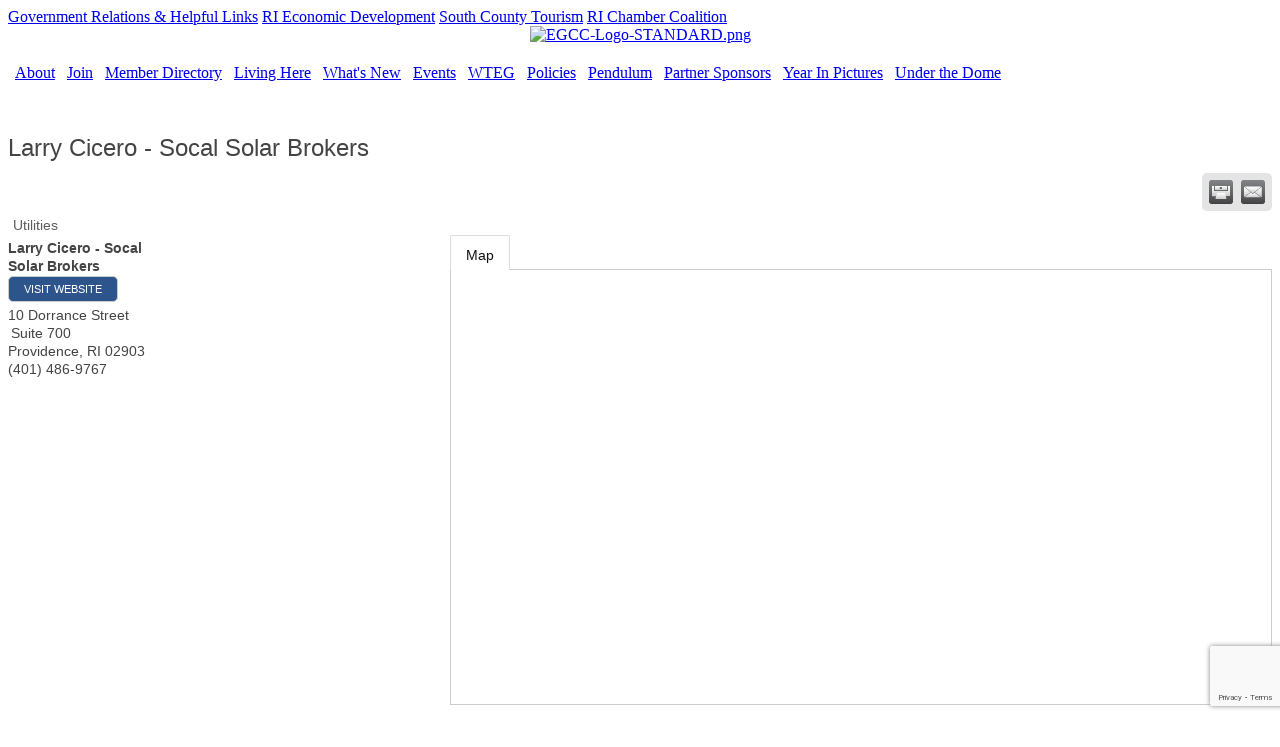

--- FILE ---
content_type: text/html; charset=utf-8
request_url: https://www.eastgreenwichchamber.com/list/member/larry-cicero-socal-solar-brokers-1882
body_size: 12532
content:


<!DOCTYPE html>
<!--[if lt IE 7]> <html dir="ltr" lang="en-US" class="ie6"> <![endif]-->
<!--[if IE 7]>    <html dir="ltr" lang="en-US" class="ie7"> <![endif]-->
<!--[if IE 8]>    <html dir="ltr" lang="en-US" class="ie8"> <![endif]-->
<!--[if gt IE 8]><!--> <html dir="ltr" lang="en-US"> <!--<![endif]-->

<!-- BEGIN head -->
<head>
<!-- start injected HTML (CCID=1274) -->
<!-- page template: https://www.eastgreenwichchamber.com/PublicLayout -->
<meta name="keywords" content="  " />
<meta name="description" content="Larry Cicero - Socal Solar Brokers | Utilities" />
<link href="https://www.eastgreenwichchamber.com/integration/customerdefinedcss?_=kJOtZg2" rel="stylesheet" type="text/css" />
<!-- link for rss not inserted -->
<link rel="canonical" href="https://www.eastgreenwichchamber.com/list/member/larry-cicero-socal-solar-brokers-1882" />
<!-- end injected HTML -->

	<!--Meta Tags-->
	<meta http-equiv="Content-Type" content="text/html; charset=UTF-8" />
    <meta charset="utf-8">
	<!--Title-->
	<title>Larry Cicero - Socal Solar Brokers | Utilities - East Greenwich Chamber of Commerce, RI</title>
    <!--Favicon-->
    <link rel="shortcut icon" href="https://chambermaster.blob.core.windows.net/cms/themes/default/images/favicon.png" type="image/x-icon" />
        
    <!-- Begin Styles -->    
    <!-- Page Header -->
    <script type="text/javascript">
        var BASE_URL = "//www.eastgreenwichchamber.com/";
        var CMS = CMS || {};
        CMS.Warnings = CMS.Warnings || {};
        CMS.Defaults = CMS.Defaults || {};
    </script>
<link href="/Content/bundles/cms-public-nobs-styles?v=_V-X-Zcyoq_XfM3WOAfecE_mo3cyOHNNlfLTvOAoI0c1" rel="stylesheet"/>
<script src="/Content/bundles/cms-public-header-nobs-scripts?v=0d2nkT2oojHfpPKxSVf0i-_mhvITcYw6lnoRZ11FwQ01"></script>
    <script type="text/javascript">
        CMS.jQuery = jQuery.noConflict(true);
    </script>
    
    
    
    
        <script type="text/javascript">
            window.$ = CMS.jQuery;
        </script>
        <link href="/Themes/Import/Resources/css/cms-import.css" rel="stylesheet">
        
<meta http-equiv="Content-Type" content="text/html; charset=utf-8">
<meta name="generator" content="ChamberMaster/LiveEdit">


<link href="https://chambermaster.blob.core.windows.net/userfiles/UserFiles/chambers/1274/CMS/convert/www.eastgreenwichchamber.com/css/layout_styles.css" rel="stylesheet" type="text/css" media="all">
<link href="https://chambermaster.blob.core.windows.net/userfiles/UserFiles/chambers/1274/CMS/convert/www.eastgreenwichchamber.com/css/page_styles.css" rel="stylesheet" type="text/css" media="all">
<link href="https://chambermaster.blob.core.windows.net/userfiles/UserFiles/chambers/1274/CMS/convert/www.eastgreenwichchamber.com/css/content_block_styles.css" rel="stylesheet" type="text/css" media="all">

<script src="https://chambermaster.blob.core.windows.net/userfiles/UserFiles/chambers/1274/CMS/convert/www.eastgreenwichchamber.com/js/jquery-1.4.2.min.js" type="text/javascript"></script>
<!--[if IE 6]><style type="text/css" media="screen"> img { behavior: url("https://chambermaster.blob.core.windows.net/userfiles/UserFiles/chambers/1274/CMS/convert/www.eastgreenwichchamber.com/js/pngbehavior.htc"); } </style> <![endif]-->
<script type="text/javascript" src="https://chambermaster.blob.core.windows.net/userfiles/UserFiles/chambers/1274/CMS/convert/www.eastgreenwichchamber.com/js/base.js"></script>



    

    <link rel="stylesheet" href="//www.eastgreenwichchamber.com/css/default" type="text/css" media="all" id="theme-style" />

    <!-- Site Header -->

<!-- header data -->

<!-- Global Site Tag (gtag.js) - Google Analytics -->
<script async src="https://www.googletagmanager.com/gtag/js?id=UA-106808206-1"></script>
<script>
  window.dataLayer = window.dataLayer || [];
  function gtag(){dataLayer.push(arguments)};
  gtag('js', new Date());

  gtag('config', 'UA-106808206-1');
</script>


<style>
/* BODY */
p {
	text-align: left;
}
h3 {
	text-align: left;
}
.page-area[pageareaid="MainContent"] ul li {
	text-align: left;
}
#content-140723 {
	float: left;
	width: 80%;
}
/* HEADER */
.cms-search .form-group input[type="text"] {
	height: 24px;
	padding: 0 4px;
}
#content-161948 {
	margin-left:10px;
	float: left;
}

/* NAVIGATION */
ul[menu-id="1882"] > li > a {
	border-right: solid 1px #fff !important;
	padding-left: 0 !important;
	padding-right: 5px !important;
	text-indent: 0 !important;
}
ul[menu-id="1882"] > li:last-child > a {
	border-right: 0 !important;
}
 ul[menu-id="1882"] > li:first-child > a {
 	padding-left: 3px !important;
 }
#cm-cms-menu .caret {
	display: none !important;
}
.mainmenu {
	text-indent: 2px !important;
}
ul.navbar-nav.three-six .dropdown-menu {
	z-index: 100 !important;
	text-align: left !important;
	color: white !important;
	width: 176px !important;
	border-bottom: 1px solid #b3b29e !important;
	border-left: 1px solid #b3b29e !important;
	border-right: 1px solid #b3b29e !important;
	padding: 0px !important;
	background-color: #413E35 !important;
}
.dropdown-menu > li > a {
	font-size: 11px !important;
	line-height: 11px !important;
	height: auto !important;
	text-indent: 0 !important;
	color: #e7e5d9 !important;
	font-family: Verdana, Arial, Helvetica, sans-serif !important;
	text-decoration: none !important;
	display: block !important;
	padding: 4px 8px !important;
	white-space: pre-wrap !important;
}
.dropdown-menu > li > a:hover {
	background-color: #9F9F9F !important;
	background-image: linear-gradient(to bottom, #9F9F9F, #9F9F9F) !important;
	text-decoration: none !important;
	color: #e7e5d9 !important;
}
.dropdown-menu {
	border-radius: 0 !important;
}
.mainmenu .nav>li>a:hover {
	background-color: #2B3A57 !important;
	color: white !important;
}
.mainmenu .nav>li>a:focus {
	background-color: #2B3A57 !important;
	color: white !important;
}
/* HOMESECTIONS */
.homesections h3 {
	text-align:center;
}
.homesections li {
	padding-bottom: 3px;
}
.homesections {
	min-height: 355px;
}
#content-141426 {
	margin-top: 30px;
}
.page-area[pageareaid="Area15"] {
	padding-top: 25px;
}
/* MODULE PAGES */

#mn-content .mn-subcats-wsubs a {
	color: #555555 !important;
	padding: 6px;
}
#mn-content .mn-subcats-wsubs a:hover {
	background-color: #0054A5 !important;
	color: #fff !important;
	padding: 6px;
	border-radius: 5px;
}
#mn-content .mn-subcats-wsubs li li a {
	color: #598DBD !important;
	padding: 6px;
}
#mn-content .mn-subcats-wsubs li li a:hover {
	background-color: #0054A5 !important;
	color: #fff !important;
	padding: 6px;
	border-radius: 5px;
}

/*Form Button Yoda Sites*/
  .cm-widget-forms .mn-widget-form input[type=submit] {
    background-color:white;
  } 
  .cm-widget-forms .mn-widget-form input[type=submit]:hover {
    color: gray;
}
</style>

<script>
CMS.jQuery(document).ready(function($) { 
    $('a[href="#"]').click(function(){ return false;})
});
</script>
 
<!-- Google tag (gtag.js) -->
<script async src="https://www.googletagmanager.com/gtag/js?id=G-9ZZYEVJNNJ"></script>
<script>
  window.dataLayer = window.dataLayer || [];
  function gtag(){dataLayer.push(arguments);}
  gtag('js', new Date());

  gtag('config', 'G-9ZZYEVJNNJ');
</script>
    <!-- End Styles -->
        <script>
            (function (i, s, o, g, r, a, m) {
                i['GoogleAnalyticsObject'] = r; i[r] = i[r] || function () {
                    (i[r].q = i[r].q || []).push(arguments)
                }, i[r].l = 1 * new Date(); a = s.createElement(o),
                m = s.getElementsByTagName(o)[0]; a.async = 1; a.src = g; m.parentNode.insertBefore(a, m)
            })(window, document, 'script', '//www.google-analytics.com/analytics.js', 'ga');

            ga('create', 'UA-24370747-40', 'auto');
            ga('send', 'pageview');
        </script>
    <script type="text/javascript" src="https://code.jquery.com/jquery-3.7.1.min.js"></script>
    <script type="text/javascript" src="https://code.jquery.com/ui/1.13.2/jquery-ui.min.js"></script>
    <script type="text/javascript" src="https://ajax.aspnetcdn.com/ajax/globalize/0.1.1/globalize.min.js"></script>
    <script type="text/javascript" src="https://ajax.aspnetcdn.com/ajax/globalize/0.1.1/cultures/globalize.culture.en-US.js"></script>
    <script type="text/javascript">
        var MNI = MNI || {};
        MNI.CurrentCulture = 'en-US';
        MNI.CultureDateFormat = 'M/d/yyyy';
        MNI.BaseUrl = 'https://www.eastgreenwichchamber.com';
        MNI.jQuery = jQuery.noConflict(true);
        MNI.Page = {
            Domain: 'www.eastgreenwichchamber.com',
            Context: 299,
            Category: null,
            Member: 1882,
            MemberPagePopup: true
        };
    </script>


    <script src="https://www.google.com/recaptcha/enterprise.js?render=6LfI_T8rAAAAAMkWHrLP_GfSf3tLy9tKa839wcWa" async defer></script>
    <script>

        const SITE_KEY = '6LfI_T8rAAAAAMkWHrLP_GfSf3tLy9tKa839wcWa';

        // Repeatedly check if grecaptcha has been loaded, and call the callback once it's available
        function waitForGrecaptcha(callback, retries = 10, interval = 1000) {
            if (typeof grecaptcha !== 'undefined' && grecaptcha.enterprise.execute) {
                callback();
            } else if (retries > 0) { 
                setTimeout(() => {
                    waitForGrecaptcha(callback, retries - 1, interval);
                }, interval);
            } else {
                console.error("grecaptcha is not available after multiple attempts");
            }
        }

        // Generates a reCAPTCHA v3 token using grecaptcha.enterprise and injects it into the given form.
        // If the token input doesn't exist, it creates one. Then it executes the callback with the token.
        function setReCaptchaToken(formElement, callback, action = 'submit') {
            grecaptcha.enterprise.ready(function () {
                grecaptcha.enterprise.execute(SITE_KEY, { action: action }).then(function (token) {

                    MNI.jQuery(function ($) {
                        let input = $(formElement).find("input[name='g-recaptcha-v3']");

                        if (input.length === 0) {
                            input = $('<input>', {
                                type: 'hidden',
                                name: 'g-recaptcha-v3',
                                value: token
                            });
                            $(formElement).append(input);
                        }
                        else
                            $(input).val(token);

                        if (typeof callback === 'function') callback(token);
                    })

                });
            });
        }

    </script>




<script src="https://www.eastgreenwichchamber.com/Content/bundles/MNI?v=34V3-w6z5bLW9Yl7pjO3C5tja0TdKeHFrpRQ0eCPbz81"></script>
    <link rel="stylesheet" href="https://code.jquery.com/ui/1.13.2/themes/base/jquery-ui.css" type="text/css" media="all" />

        <script type="text/javascript">
        MNI.Page.MemberFilter = 'list';
        MNI.jQuery(function ($) {
            MNI.Plugins.Tabs.Init('#mn-member-tab-content-container');
            MNI.Plugins.Tabs.InitExternal('#mn-content a.externalTab');

            $('#mn-directory-contactmember').click(function() {
                $('#mn-directory-contactform').submit();
            });

            $('.mn-directory-contactrep').click(function() {
                var id = $(this).attr('repid')
                $('#contactform-repid').val(id);
                $('#mn-directory-contactform').submit();
            });



            

            function loadMapsJS() {
                try {
                    var gmScriptElement = document.createElement("script");
                    gmScriptElement.type = "application/javascript";
                    gmScriptElement.src = "https://maps.googleapis.com/maps/api/js?v=3&key=AIzaSyAACLyaFddZFsbbsMCsSY4lq7g6N4ycArE";
                    document.body.appendChild(gmScriptElement);

                    var mniScriptElement = document.createElement("script");
                    mniScriptElement.type = "application/javascript";
                    mniScriptElement.src = "https://www.eastgreenwichchamber.com/Content/Script/MNI.MemberMap.js";
                    document.body.appendChild(mniScriptElement);
                } catch (err) {
                }
            }

            function runMapInit() {
                MNIMemberMap.AutoComplete.Init('#mn-search-keyword :input', { path: '/list/find' });
                MNIMemberMap.Map.Init(1882, {
                    mapSelector: '#mn-maps-container',
                    listSelector: '#mn-maps-list ul',
                    resultSelector: '#mn-maps-result',
                    submitSelector: '#mn-search-submit :button',
                    radiusSelector: '#mn-search-radius :input'
                });
            }

            function initMapASAP() {
                MNI.jQuery('.MNIdynamicMapControls').show();
                var checkIters = 0;
                var mapObjectExist = setInterval(function () {
                    if ((MNIMemberMap !== "undefined") && (typeof google !== "undefined")) {
                        clearInterval(mapObjectExist);
                        runMapInit();
                    } else {
                        checkIters++;
                        if (checkIters > 100) {
                            clearInterval(mapObjectExist);
                        }
                    }
                }, 100);
            }

            var mapLoaded = false;
            function initMapTab() {
                if (!mapLoaded) {
                                        
                                            var embedMapHtml = "<iframe frameborder='0' style='border:0' width='100%' height='100%' src = 'https://www.google.com/maps/embed/v1/place?key=AIzaSyAACLyaFddZFsbbsMCsSY4lq7g6N4ycArE&q=10+Dorrance+Street+Providence+RI+02903'></iframe >";
                                            MNI.jQuery("#mn-maps-container").append(embedMapHtml);
                                        

                }
                mapLoaded = true;
            }

            MNI.jQuery('.MNIdynamicMapControls').hide();
            
                $('#mn-member-tab-content-container #map').one('mn-tab-active', initMapTab);


            var tabContainer = '#mn-member-tab-content-container';

            // Set the active tab to the URL hash, if one is present.
            var activeTab = $(window.location.hash, tabContainer);

                
                if (window.location.hash == "#map") {
                    MNI.jQuery('#mn-member-tab-content-container #map').one('mn-tab-active', initMapTab());
                }
                
            if (!activeTab.length)
                activeTab = $('.mn-tabs-content .mn-active', tabContainer);

            activeTab.eq(0).trigger('mn-tab-active');
            
        });
    </script>


<meta property='og:url' content='https://www.eastgreenwichchamber.com/list/member/larry-cicero-socal-solar-brokers-1882' />
<meta property='og:title' content='Larry Cicero - Socal Solar Brokers' />
<meta property='og:image' content='https://chambermaster.blob.core.windows.net/images/chambers/1274/ChamberImages/261521_183166348405652_183166225072331_463606_4533712_n.jpg' />


<meta name="referrer" content="origin" /></head>
 <!-- Begin body -->
<body class="cmsbackground">
    


<div id="page-layout" pageLayout="Website-Module" pageId=33813>
    





 
<div class="main-container">
<div class="container_12">
<div class="canvas">
    
    <!-- Header -->
    <div class="grid_4 logo alpha">
<div class="page-area  global" pageareaid="Header1">
    <ul class="cms-widgets">
    </ul>
</div>
</div>
    <div class="grid_8 topnav"><div id="cm-cms-menu">
<ul menu-id="1885" class="nav three-six navbar-nav">
                <li ><a href="/pages/GovernmentRelationsHelpfulLinks" target="_self">Government Relations & Helpful Links</a></li>
            <li ><a href="https://planning.ri.gov/planning-areas/economic-development/index.php" target="_blank">RI Economic Development</a></li>
            <li ><a href="http://www.southcountyri.com/" target="_blank">South County Tourism</a></li>
            <li ><a href="http://rhodeislandbusinessvotes.com/" target="_blank">RI Chamber Coalition</a></li>

</ul>
<select class="three-six select-menu">
    <option value="#">Menu</option>
                <option value="/pages/GovernmentRelationsHelpfulLinks" class="menu-item"> Government Relations &amp; Helpful Links</option>
            <option value="https://planning.ri.gov/planning-areas/economic-development/index.php" class="menu-item"> RI Economic Development</option>
            <option value="http://www.southcountyri.com/" class="menu-item"> South County Tourism</option>
            <option value="http://rhodeislandbusinessvotes.com/" class="menu-item"> RI Chamber Coalition</option>

</select>
<script type="text/javascript">
    (function ($) {
        $(function () {
            $('#cm-cms-menu select.three-six').change(function () { window.location.href = $(this).val(); });
        });
    })(CMS.jQuery);
</script>
</div></div>
    <div class="grid_8">
<div class="page-area  global" pageareaid="TopRight">
    <ul class="cms-widgets">

<li class="cms-widget published " contentid="739085" pageareaid="TopRight" order="0" contenttypeid="8">
        <!--  -->
    
    <div class="cms-image-widget center ">
            <a href="https://www.eastgreenwichchamber.com/" >
                    <img style="max-width:100%" alt="EGCC-Logo-STANDARD.png" src="https://chambermaster.blob.core.windows.net/userfiles/UserFiles/chambers/1274/CMS/00002025/Blue-and-Orange-Vintage-Illustration-Seafood-Restaurant-Logo.png">

            </a>
    </div>

    <span style="clear:both;display:block;"></span>
</li>


 

    </ul>
</div>
</div>
    <div class="clear five"></div>

    
    <!-- Navigation -->
    <div class="grid_12 mainmenu"><div id="cm-cms-menu">
<ul menu-id="1882" class="nav three-six navbar-nav">
                <li class="dropdown">
                <a href="#" class="dropdown-toggle" data-toggle="dropdown" target="_self">About<b class="caret"></b></a>
                <ul class="dropdown-menu">
                                <li ><a href="/contact/" target="_self">Contact Us</a></li>
            <li ><a href="/map/" target="_self">Area Map</a></li>
            <li ><a href="/info/" target="_self">Info Requests</a></li>
            <li ><a href="/pages/AboutUs" target="_self">About Us</a></li>
            <li ><a href="/pages/BoardofDirectorsChamberAmbassadors" target="_self">Board of Directors Chamber Ambassadors</a></li>
            <li ><a href="https://www.hsainsurance.com/Home.aspx" target="_blank">Health Service Administrators</a></li>

                </ul>
            </li>
            <li class="dropdown">
                <a href="#" class="dropdown-toggle" data-toggle="dropdown" target="_self">Join<b class="caret"></b></a>
                <ul class="dropdown-menu">
                                <li ><a href="/member/newmemberapp/" target="_self">Membership Application</a></li>
            <li ><a href="/pages/MemberBenefits" target="_self">Member Benefits</a></li>

                </ul>
            </li>
            <li ><a href="/list/" target="_self">Member Directory</a></li>
            <li class="dropdown">
                <a href="#" class="dropdown-toggle" data-toggle="dropdown" target="_self">Living Here<b class="caret"></b></a>
                <ul class="dropdown-menu">
                                <li ><a href="/communitybooster" target="_self">Health Matters</a></li>
            <li ><a href="/pages/GiftCertificateProgram" target="_self">Gift Certificate Program</a></li>
            <li ><a href="/list/QL/restaurants-food-beverages.htm" target="_self">Dining</a></li>
            <li ><a href="/list/QL/real-estate-moving-storage.htm" target="_self">Real Estate</a></li>
            <li ><a href="/list/" target="_self">Business Directory</a></li>
            <li ><a href="/pages/TheGreenwichGreeter" target="_self">The Greenwich Greeter</a></li>
            <li ><a href="/pages/TheGreenwichOdeum" target="_self">The Greenwich Odeum</a></li>
            <li ><a href="http://myhometownmap.com/maps/rhode-island/east-greenwich/" target="_self">East Greenwich Map</a></li>

                </ul>
            </li>
            <li class="dropdown">
                <a href="#" class="dropdown-toggle" data-toggle="dropdown" target="_self">What's New<b class="caret"></b></a>
                <ul class="dropdown-menu">
                                <li ><a href="/covid-19-resources" target="_self">COVID-19 Resources</a></li>
            <li ><a href="/hotdeals/" target="_self">Hot Deals</a></li>
            <li ><a href="/jobs/category/" target="_self">Job Postings</a></li>
            <li ><a href="/news/" target="_self">Latest News</a></li>
            <li ><a href="/NATIONALCIVICSBEE2025" target="_self">National Civics Bee® - Rhode Island State Finals </a></li>
            <li ><a href="/events/calendar/" target="_self">Calendar of Events</a></li>
            <li ><a href="/pages/smallbusinesspowerpack" target="_self">Small Business Power Pack</a></li>
            <li ><a href="/pages/SBS/HolidaySpecials" target="_self">Small Business Saturday Specials</a></li>
            <li ><a href="/2025EastGreenwichRestaurantWeek" target="_blank">2025 East Greenwich Restaurant Week</a></li>
            <li ><a href="/pages/podcastcenter" target="_self">EG Chamber Podcast Center</a></li>

                </ul>
            </li>
            <li class="dropdown">
                <a href="#" class="dropdown-toggle" data-toggle="dropdown" target="_self">Events<b class="caret"></b></a>
                <ul class="dropdown-menu">
                                <li ><a href="/events/calendar/" target="_self">Calendar</a></li>
            <li ><a href="/events/" target="_self">Events</a></li>

                </ul>
            </li>
            <li class="dropdown">
                <a href="#" class="dropdown-toggle" data-toggle="dropdown" target="_self">WTEG<b class="caret"></b></a>
                <ul class="dropdown-menu">
                                <li ><a href="/2024-welcome-to-east-greenwich" target="_self">2024 Welcome To East Greenwich</a></li>

                </ul>
            </li>
            <li ><a href="/pages/Policies" target="_self">Policies</a></li>
            <li class="dropdown">
                <a href="#" class="dropdown-toggle" data-toggle="dropdown" target="_self"> Pendulum <b class="caret"></b></a>
                <ul class="dropdown-menu">
                                <li ><a href="/pages/MonthlyPendulumColumn1" target="_blank">Monthly Pendulum Column</a></li>

                </ul>
            </li>
            <li ><a href="/pages/PartnerSponsors" target="_self">Partner Sponsors</a></li>
            <li ><a href="/year-in-pictures" target="_self">Year In Pictures</a></li>
            <li ><a href="/under-the-dome-5-31-16" target="_self">Under the Dome</a></li>

</ul>
<select class="three-six select-menu">
    <option value="#">Menu</option>
                <option value="#" class="menu-item" disabled="disabled"> About</option>
            <option value="/contact/" class="menu-item">-- Contact Us</option>
            <option value="/map/" class="menu-item">-- Area Map</option>
            <option value="/info/" class="menu-item">-- Info Requests</option>
            <option value="/pages/AboutUs" class="menu-item">-- About Us</option>
            <option value="/pages/BoardofDirectorsChamberAmbassadors" class="menu-item">-- Board of Directors Chamber Ambassadors</option>
            <option value="https://www.hsainsurance.com/Home.aspx" class="menu-item">-- Health Service Administrators</option>
            <option value="#" class="menu-item" disabled="disabled"> Join</option>
            <option value="/member/newmemberapp/" class="menu-item">-- Membership Application</option>
            <option value="/pages/MemberBenefits" class="menu-item">-- Member Benefits</option>
            <option value="/list/" class="menu-item"> Member Directory</option>
            <option value="#" class="menu-item" disabled="disabled"> Living Here</option>
            <option value="/communitybooster" class="menu-item">-- Health Matters</option>
            <option value="/pages/GiftCertificateProgram" class="menu-item">-- Gift Certificate Program</option>
            <option value="/list/QL/restaurants-food-beverages.htm" class="menu-item">-- Dining</option>
            <option value="/list/QL/real-estate-moving-storage.htm" class="menu-item">-- Real Estate</option>
            <option value="/list/" class="menu-item">-- Business Directory</option>
            <option value="/pages/TheGreenwichGreeter" class="menu-item">-- The Greenwich Greeter</option>
            <option value="/pages/TheGreenwichOdeum" class="menu-item">-- The Greenwich Odeum</option>
            <option value="http://myhometownmap.com/maps/rhode-island/east-greenwich/" class="menu-item">-- East Greenwich Map</option>
            <option value="#" class="menu-item" disabled="disabled"> What&#39;s New</option>
            <option value="/covid-19-resources" class="menu-item">-- COVID-19 Resources</option>
            <option value="/hotdeals/" class="menu-item">-- Hot Deals</option>
            <option value="/jobs/category/" class="menu-item">-- Job Postings</option>
            <option value="/news/" class="menu-item">-- Latest News</option>
            <option value="/NATIONALCIVICSBEE2025" class="menu-item">-- National Civics Bee&#174; - Rhode Island State Finals </option>
            <option value="/events/calendar/" class="menu-item">-- Calendar of Events</option>
            <option value="/pages/smallbusinesspowerpack" class="menu-item">-- Small Business Power Pack</option>
            <option value="/pages/SBS/HolidaySpecials" class="menu-item">-- Small Business Saturday Specials</option>
            <option value="/2025EastGreenwichRestaurantWeek" class="menu-item">-- 2025 East Greenwich Restaurant Week</option>
            <option value="/pages/podcastcenter" class="menu-item">-- EG Chamber Podcast Center</option>
            <option value="#" class="menu-item" disabled="disabled"> Events</option>
            <option value="/events/calendar/" class="menu-item">-- Calendar</option>
            <option value="/events/" class="menu-item">-- Events</option>
            <option value="#" class="menu-item" disabled="disabled"> WTEG</option>
            <option value="/2024-welcome-to-east-greenwich" class="menu-item">-- 2024 Welcome To East Greenwich</option>
            <option value="/pages/Policies" class="menu-item"> Policies</option>
            <option value="#" class="menu-item" disabled="disabled">  Pendulum </option>
            <option value="/pages/MonthlyPendulumColumn1" class="menu-item">-- Monthly Pendulum Column</option>
            <option value="/pages/PartnerSponsors" class="menu-item"> Partner Sponsors</option>
            <option value="/year-in-pictures" class="menu-item"> Year In Pictures</option>
            <option value="/under-the-dome-5-31-16" class="menu-item"> Under the Dome</option>

</select>
<script type="text/javascript">
    (function ($) {
        $(function () {
            $('#cm-cms-menu select.three-six').change(function () { window.location.href = $(this).val(); });
        });
    })(CMS.jQuery);
</script>
</div></div>
    <div class="clear five"> </div>

    <!-- Full Width Top Global -->
    <div class="grid_12">
<div class="page-area  global" pageareaid="FullWidthTopGlobal">
    <ul class="cms-widgets">
    </ul>
</div>
</div>
    <div class="clear"></div>

    <!-- Left Sidebar -->
    <div class="grid_3">
    <div class="">
<div class="page-area  global" pageareaid="LeftSidebarGlobal">
    <ul class="cms-widgets">
    </ul>
</div>
</div>
    </div>
    <div class="grid_9">
<div class="page-area  local" pageareaid="MainColumn">
    <ul class="cms-widgets">

<li class="cms-widget published " contentid="161588" pageareaid="MainColumn" order="0" contenttypeid="6">
        <!-- 
    <span>Generic</span>
 -->
    

    <div class="cms-design-panel" id="content-161588">
<p>&nbsp;</p>

<p>    <div id="mn-content" class="mn-content">
                   








<div id="mn-member-results-member" itemscope="itemscope" itemtype="http://schema.org/LocalBusiness" class="mn-module-content">
    <div id="mn-resultscontainer">
        
                <div id="mn-pagetitle" class="mn-member-title">
            <h1 itemprop="name">Larry Cicero - Socal Solar Brokers</h1>
        </div>
        


<div class="mn-banner mn-banner-premier"><div id="mn-banner"><noscript><iframe src="https://www.eastgreenwichchamber.com/sponsors/adsframe?context=299&amp;memid=1882&amp;maxWidth=480&amp;maxHeight=61&amp;max=1&amp;rotate=False" width="480" height="61" scrolling="no" frameborder="0" allowtransparency="true" marginwidth="0" marginheight="0"></iframe></noscript></div></div>
<script type="text/javascript">
    var _mnisq=_mnisq||[];
    _mnisq.push(["domain","www.eastgreenwichchamber.com"],["context",299],["member",1882],["max",10],["rotate",1],["maxWidth",480],["maxHeight",61],["create","mn-banner"]);
    (function(b,d,a,c){b.getElementById(d)||(c=b.getElementsByTagName(a)[0],a=b.createElement(a),a.type="text/javascript",a.async=!0,a.src="https://www.eastgreenwichchamber.com/Content/Script/Ads.min.js",c.parentNode.insertBefore(a,c))})(document,"mni-ads-script","script");
</script>
        			<div class="mn-actions mn-actions-share">
				<ul class="mn-share">
                    <li class="mn-shareprint"><a href="https://www.eastgreenwichchamber.com/list/member/larry-cicero-socal-solar-brokers-1882?rendermode=print" title="Print this page" rel="nofollow" onclick="return!MNI.Window.Print(this)" target="_blank">&nbsp;</a></li>
                    <li class="mn-shareemail"><a href="javascript:MNI.Dialog.ContactFriend('member',1882)" title="Share by Email">&nbsp;</a></li>
				</ul>
			</div>
        <div class="mn-member-cat-container">
            <ul class="mn-member-cats">
                <li>Utilities</li>
            </ul>
        </div>
        <div class="mn-clear"></div>
        <div class="mn-member-details">
            <div class="mn-member-sidebar">
                <div id="mn-member-general" class="mn-section">
                    <div class="mn-section-content">
						<div id="mn-member-name-nologo">Larry Cicero - Socal Solar Brokers</div>
                        <div class="mn-memberinfo-block-actions">
                            <ul>
                                <li id="mn-memberinfo-block-website"><a itemprop="url" href="http://SocalSolarBrokers.com" class="mn-print-url" onclick="MNI.Hit.MemberWebsite(1882)" title="Visit the website of Larry Cicero - Socal Solar Brokers" target="_self">Visit Website</a></li>
                                                                                                                                                                        </ul>
                        </div>
						<div itemprop="address" itemscope="itemscope" itemtype="http://schema.org/PostalAddress" class="mn-member-basicinfo">
							<div itemprop="streetAddress" class="mn-address1">10 Dorrance Street</div>
<div class="mn-address2">Suite 700</div>
<div itemprop="citystatezip" class="mn-citystatezip"><span itemprop="addressLocality" class="mn-cityspan">Providence</span><span class="mn-commaspan">, </span><span itemprop="addressRegion" class="mn-stspan">RI</span> <span itemprop="postalCode" class="mn-zipspan">02903</span></div>

							<div itemprop="telephone" class="mn-member-phone1">(401) 486-9767</div>
							<div itemprop="telephone" class="mn-member-phone2"></div>
                            						</div>
                                        </div>
                </div>
            </div>
            <div id="mn-member-tab-content-container" class="">
                <div id="mn-member-tabnav">
                    <ul class="mn-tabs">
                                                                                                                                                <li id="mn-tab-map"><a href="https://www.eastgreenwichchamber.com/list/member/larry-cicero-socal-solar-brokers-1882#map" rel="nofollow" class="mn-active">Map</a></li>
                    </ul>
                </div>
                <div class="mn-member-content">
                    <ul class="mn-tabs-content">
                                                                                                                                                <li id="map" class="mn-active">
                                                    <div id="mn-member-map" class="mn-section">
                                <div class="mn-section-content">
                                        <div id="mn-search-keyword" class="mn-form-row MNIdynamicMapControls">
                                            <label>
                                                <span class="mn-form-name mn-whats-nearby">What's Nearby?</span>
                                                <span class="mn-form-field"><input class="mn-form-text mn-placeholder" name="q" title="Search" type="text" value="" /></span>
                                            </label>
                                        </div>
                                        <div id="mn-search-radius" class="mn-form-row MNIdynamicMapControls">
                                            <label>
                                                <span class="mn-form-name">Distance:</span>
                                                <span class="mn-form-field"><select id="radius" name="radius"><option value="5">5</option>
<option value="10">10</option>
<option value="15">15</option>
<option value="20">20</option>
<option value="25">25</option>
<option value="50">50</option>
</select></span>
                                                <span class="mn-form-units"><abbr title="miles">mi.</abbr></span>
                                            </label>
                                        </div>
                                        <div id="mn-search-submit" class="mn-actions MNIdynamicMapControls">
                                            <ul>
                                                <li class="mn-action-search"><input type="button" class="mn-button" title="Search" value="Search" /></li>
                                            </ul>
                                        </div>
                                        <div id="mn-maps-container"></div>
                                        <noscript>
                                            <div id="mn-maps-static">
                                                <img src="https://maps.googleapis.com/maps/api/staticmap?key=AIzaSyAACLyaFddZFsbbsMCsSY4lq7g6N4ycArE&amp;center=41.8240711,-71.4119715&amp;zoom=13&amp;size=485x400&amp;markers=icon:https://www.eastgreenwichchamber.com/Content/Images/map/greenpin.png%7C41.8240711,-71.4119715" alt="Map" />
                                            </div>
                                        </noscript>
                                        <div id="mn-maps-result"></div>
                                        <div id="mn-maps-list">
                                            <ul></ul>
                                            <div class="mn-clear"></div>
                                        </div>
                                </div>
                            </div>
                            <div class="mn-clear"></div>
                        </li>
                    </ul>
                </div>
            </div>
        </div>
        <div class="mn-clear"></div>
        <form id="mn-directory-contactform" action="https://www.eastgreenwichchamber.com/inforeq/contactmembers" method="post" target="_blank" style="display:none">
            <input type="hidden" name="targets" value="1882" />
            <input type="hidden" name="command" value="addSingleMember" />
            <input id="contactform-repid" type="hidden" name="repid" value="" />
        </form>
    </div>
</div>

        <div class="mn-clear"></div>
    </div>
</p>

<p>&nbsp;</p>
    </div>

    <span style="clear:both;display:block;"></span>
</li>


 

    </ul>
</div>
</div>
    <div class="clear"></div>

    <!-- Full Width Bottom Global -->
    <div class="grid_12">
<div class="page-area  global" pageareaid="FullWidthBottomGlobal">
    <ul class="cms-widgets">
    </ul>
</div>
</div>
    <div class="clear"></div>
    
    <!-- Footer -->
    <div class="footer alpha">
<div class="page-area  global" pageareaid="GlobalFooter">
    <ul class="cms-widgets">

<li class="cms-widget published " contentid="160218" pageareaid="GlobalFooter" order="0" contenttypeid="1">
        <!--  -->
    
    <div class="cms-content" id="content-160218">
        <h3></h3>
<h2 style='text-align: center;'>East Greenwich Chamber of Commerce</h2>
<h2 style='text-align: center;'>580 Main Street</h2>
<h2 style='text-align: center;'>East Greenwich, RI 02818</h2>
<h2 style='text-align: center;'>P:401-885-0020</h2>
<h2 style='text-align: center;'>F:401-885-0048</h2>
<br>
    </div>



    <span style="clear:both;display:block;"></span>
</li>


 


<li class="cms-widget published " contentid="160219" pageareaid="GlobalFooter" order="1" contenttypeid="6">
        <!-- 
    <span>Generic</span>
 -->
    

    <div class="cms-design-panel" id="content-160219">
<h3></h3>
<h3 style='text-align: center;'><a href='/'>HOME&nbsp;</a>&nbsp;&nbsp; <a href='/pages/AboutUs/'>ABOUT</a>&nbsp;&nbsp;&nbsp; <a href='/hotdeals/'>HOT DEALS</a>&nbsp;&nbsp;&nbsp; <a href='/pages/GiftCertificateProgram/'>GIFT CERTIFICATES</a>&nbsp;&nbsp;&nbsp; <a href='/events/calendar/'>EVENTS</a> &nbsp;&nbsp; <a href='/contact/'>CONTACT US</a></h3>
<br>    </div>

    <span style="clear:both;display:block;"></span>
</li>


 


<li class="cms-widget published " contentid="160220" pageareaid="GlobalFooter" order="3" contenttypeid="1">
        <!--  -->
    
    <div class="cms-content" id="content-160220">
        <h3></h3>
<h6 style='text-align: center;'>It is the policy of the East Greenwich Chamber of Commerce not to issue refunds for memberhsip dues or event fees.</h6>
<br>
    </div>



    <span style="clear:both;display:block;"></span>
</li>


 

    </ul>
</div>
</div>
          
</div>
</div>
</div><script type="text/javascript">
$(document).ready(function(){
 
$("a[href ^='http://']").click(function(ui, event){_gaq.push(['_link', $(event.currentTarget).attr(href)]); return false;});
});
</script>




</div>

    <!-- Begin Scripts -->
    <script type="text/javascript" src="https://eastgreenwichchamber.chambermaster.com/backofficecontent/Scripts/Login.min.js"></script>
    <!-- Page Footer -->
        
    <script src="/Content/bundles/cms-public-footer-scripts?v=sAbD-11GT1gj9YWFSh_PZVZk_lPj5MfBofkANUIUc4A1"></script>

    
    
        
    

    <script type="text/javascript" src="https://cdnjs.cloudflare.com/ajax/libs/cssuseragent/2.1.31/cssua.min.js"></script>

    <script type="text/javascript">
        (function ($) {
            $(function () {
                try {
                    $(".gallery a").fancybox({
                        transitionEffect: 'fade',
                        buttons: [
                            "close"
                        ],
                    });
                } catch (err) { }
            });
        })(CMS.jQuery);
    </script>

    <!-- Site Footer -->
<!-- footer data -->
<script type="text/javascript" src="https://chambermaster.blob.core.windows.net/cms/static/js/warnings/SearchUpgradeWarning.js"></script>    <!-- End Scripts -->
<script type="text/javascript">window.CMSTemplateUrl = 'https://www.eastgreenwichchamber.com/PublicLayout';</script>
        <script type="text/javascript">
            (function ($) {
                $(function () {
                    if (document.cookie.indexOf('scms=') != -1) {
                        $(document.body).prepend('<div class="cm-cms-status-header" id="cm-cms-status"><a href="' + window.location.href + '?clearcache=true" class="refresh clickable-text"><i class="fa fa-refresh"></i> Refresh Template</a><span class="message">Page content is editable through ChamberMaster. Page template content is <a href="' + window.CMSTemplateUrl + '">editable here</a>.</span><div class="logout-block"><a href="/Services/Logout/?redirectUrl=/" class="logout clickable-text">Logout <i class="fa fa-close"></i></a></div></div><div class="cm-cms-status-header"></div>');
                        $(".cm-cms-status-header").slideDown();
                    }
                })
            })((window.CMS || window.MNI || window).jQuery || window.$);
        </script>
</body>
<!-- END body -->
</html>




--- FILE ---
content_type: text/html; charset=utf-8
request_url: https://www.google.com/recaptcha/enterprise/anchor?ar=1&k=6LfI_T8rAAAAAMkWHrLP_GfSf3tLy9tKa839wcWa&co=aHR0cHM6Ly93d3cuZWFzdGdyZWVud2ljaGNoYW1iZXIuY29tOjQ0Mw..&hl=en&v=PoyoqOPhxBO7pBk68S4YbpHZ&size=invisible&anchor-ms=20000&execute-ms=30000&cb=mofn331n4ypv
body_size: 48750
content:
<!DOCTYPE HTML><html dir="ltr" lang="en"><head><meta http-equiv="Content-Type" content="text/html; charset=UTF-8">
<meta http-equiv="X-UA-Compatible" content="IE=edge">
<title>reCAPTCHA</title>
<style type="text/css">
/* cyrillic-ext */
@font-face {
  font-family: 'Roboto';
  font-style: normal;
  font-weight: 400;
  font-stretch: 100%;
  src: url(//fonts.gstatic.com/s/roboto/v48/KFO7CnqEu92Fr1ME7kSn66aGLdTylUAMa3GUBHMdazTgWw.woff2) format('woff2');
  unicode-range: U+0460-052F, U+1C80-1C8A, U+20B4, U+2DE0-2DFF, U+A640-A69F, U+FE2E-FE2F;
}
/* cyrillic */
@font-face {
  font-family: 'Roboto';
  font-style: normal;
  font-weight: 400;
  font-stretch: 100%;
  src: url(//fonts.gstatic.com/s/roboto/v48/KFO7CnqEu92Fr1ME7kSn66aGLdTylUAMa3iUBHMdazTgWw.woff2) format('woff2');
  unicode-range: U+0301, U+0400-045F, U+0490-0491, U+04B0-04B1, U+2116;
}
/* greek-ext */
@font-face {
  font-family: 'Roboto';
  font-style: normal;
  font-weight: 400;
  font-stretch: 100%;
  src: url(//fonts.gstatic.com/s/roboto/v48/KFO7CnqEu92Fr1ME7kSn66aGLdTylUAMa3CUBHMdazTgWw.woff2) format('woff2');
  unicode-range: U+1F00-1FFF;
}
/* greek */
@font-face {
  font-family: 'Roboto';
  font-style: normal;
  font-weight: 400;
  font-stretch: 100%;
  src: url(//fonts.gstatic.com/s/roboto/v48/KFO7CnqEu92Fr1ME7kSn66aGLdTylUAMa3-UBHMdazTgWw.woff2) format('woff2');
  unicode-range: U+0370-0377, U+037A-037F, U+0384-038A, U+038C, U+038E-03A1, U+03A3-03FF;
}
/* math */
@font-face {
  font-family: 'Roboto';
  font-style: normal;
  font-weight: 400;
  font-stretch: 100%;
  src: url(//fonts.gstatic.com/s/roboto/v48/KFO7CnqEu92Fr1ME7kSn66aGLdTylUAMawCUBHMdazTgWw.woff2) format('woff2');
  unicode-range: U+0302-0303, U+0305, U+0307-0308, U+0310, U+0312, U+0315, U+031A, U+0326-0327, U+032C, U+032F-0330, U+0332-0333, U+0338, U+033A, U+0346, U+034D, U+0391-03A1, U+03A3-03A9, U+03B1-03C9, U+03D1, U+03D5-03D6, U+03F0-03F1, U+03F4-03F5, U+2016-2017, U+2034-2038, U+203C, U+2040, U+2043, U+2047, U+2050, U+2057, U+205F, U+2070-2071, U+2074-208E, U+2090-209C, U+20D0-20DC, U+20E1, U+20E5-20EF, U+2100-2112, U+2114-2115, U+2117-2121, U+2123-214F, U+2190, U+2192, U+2194-21AE, U+21B0-21E5, U+21F1-21F2, U+21F4-2211, U+2213-2214, U+2216-22FF, U+2308-230B, U+2310, U+2319, U+231C-2321, U+2336-237A, U+237C, U+2395, U+239B-23B7, U+23D0, U+23DC-23E1, U+2474-2475, U+25AF, U+25B3, U+25B7, U+25BD, U+25C1, U+25CA, U+25CC, U+25FB, U+266D-266F, U+27C0-27FF, U+2900-2AFF, U+2B0E-2B11, U+2B30-2B4C, U+2BFE, U+3030, U+FF5B, U+FF5D, U+1D400-1D7FF, U+1EE00-1EEFF;
}
/* symbols */
@font-face {
  font-family: 'Roboto';
  font-style: normal;
  font-weight: 400;
  font-stretch: 100%;
  src: url(//fonts.gstatic.com/s/roboto/v48/KFO7CnqEu92Fr1ME7kSn66aGLdTylUAMaxKUBHMdazTgWw.woff2) format('woff2');
  unicode-range: U+0001-000C, U+000E-001F, U+007F-009F, U+20DD-20E0, U+20E2-20E4, U+2150-218F, U+2190, U+2192, U+2194-2199, U+21AF, U+21E6-21F0, U+21F3, U+2218-2219, U+2299, U+22C4-22C6, U+2300-243F, U+2440-244A, U+2460-24FF, U+25A0-27BF, U+2800-28FF, U+2921-2922, U+2981, U+29BF, U+29EB, U+2B00-2BFF, U+4DC0-4DFF, U+FFF9-FFFB, U+10140-1018E, U+10190-1019C, U+101A0, U+101D0-101FD, U+102E0-102FB, U+10E60-10E7E, U+1D2C0-1D2D3, U+1D2E0-1D37F, U+1F000-1F0FF, U+1F100-1F1AD, U+1F1E6-1F1FF, U+1F30D-1F30F, U+1F315, U+1F31C, U+1F31E, U+1F320-1F32C, U+1F336, U+1F378, U+1F37D, U+1F382, U+1F393-1F39F, U+1F3A7-1F3A8, U+1F3AC-1F3AF, U+1F3C2, U+1F3C4-1F3C6, U+1F3CA-1F3CE, U+1F3D4-1F3E0, U+1F3ED, U+1F3F1-1F3F3, U+1F3F5-1F3F7, U+1F408, U+1F415, U+1F41F, U+1F426, U+1F43F, U+1F441-1F442, U+1F444, U+1F446-1F449, U+1F44C-1F44E, U+1F453, U+1F46A, U+1F47D, U+1F4A3, U+1F4B0, U+1F4B3, U+1F4B9, U+1F4BB, U+1F4BF, U+1F4C8-1F4CB, U+1F4D6, U+1F4DA, U+1F4DF, U+1F4E3-1F4E6, U+1F4EA-1F4ED, U+1F4F7, U+1F4F9-1F4FB, U+1F4FD-1F4FE, U+1F503, U+1F507-1F50B, U+1F50D, U+1F512-1F513, U+1F53E-1F54A, U+1F54F-1F5FA, U+1F610, U+1F650-1F67F, U+1F687, U+1F68D, U+1F691, U+1F694, U+1F698, U+1F6AD, U+1F6B2, U+1F6B9-1F6BA, U+1F6BC, U+1F6C6-1F6CF, U+1F6D3-1F6D7, U+1F6E0-1F6EA, U+1F6F0-1F6F3, U+1F6F7-1F6FC, U+1F700-1F7FF, U+1F800-1F80B, U+1F810-1F847, U+1F850-1F859, U+1F860-1F887, U+1F890-1F8AD, U+1F8B0-1F8BB, U+1F8C0-1F8C1, U+1F900-1F90B, U+1F93B, U+1F946, U+1F984, U+1F996, U+1F9E9, U+1FA00-1FA6F, U+1FA70-1FA7C, U+1FA80-1FA89, U+1FA8F-1FAC6, U+1FACE-1FADC, U+1FADF-1FAE9, U+1FAF0-1FAF8, U+1FB00-1FBFF;
}
/* vietnamese */
@font-face {
  font-family: 'Roboto';
  font-style: normal;
  font-weight: 400;
  font-stretch: 100%;
  src: url(//fonts.gstatic.com/s/roboto/v48/KFO7CnqEu92Fr1ME7kSn66aGLdTylUAMa3OUBHMdazTgWw.woff2) format('woff2');
  unicode-range: U+0102-0103, U+0110-0111, U+0128-0129, U+0168-0169, U+01A0-01A1, U+01AF-01B0, U+0300-0301, U+0303-0304, U+0308-0309, U+0323, U+0329, U+1EA0-1EF9, U+20AB;
}
/* latin-ext */
@font-face {
  font-family: 'Roboto';
  font-style: normal;
  font-weight: 400;
  font-stretch: 100%;
  src: url(//fonts.gstatic.com/s/roboto/v48/KFO7CnqEu92Fr1ME7kSn66aGLdTylUAMa3KUBHMdazTgWw.woff2) format('woff2');
  unicode-range: U+0100-02BA, U+02BD-02C5, U+02C7-02CC, U+02CE-02D7, U+02DD-02FF, U+0304, U+0308, U+0329, U+1D00-1DBF, U+1E00-1E9F, U+1EF2-1EFF, U+2020, U+20A0-20AB, U+20AD-20C0, U+2113, U+2C60-2C7F, U+A720-A7FF;
}
/* latin */
@font-face {
  font-family: 'Roboto';
  font-style: normal;
  font-weight: 400;
  font-stretch: 100%;
  src: url(//fonts.gstatic.com/s/roboto/v48/KFO7CnqEu92Fr1ME7kSn66aGLdTylUAMa3yUBHMdazQ.woff2) format('woff2');
  unicode-range: U+0000-00FF, U+0131, U+0152-0153, U+02BB-02BC, U+02C6, U+02DA, U+02DC, U+0304, U+0308, U+0329, U+2000-206F, U+20AC, U+2122, U+2191, U+2193, U+2212, U+2215, U+FEFF, U+FFFD;
}
/* cyrillic-ext */
@font-face {
  font-family: 'Roboto';
  font-style: normal;
  font-weight: 500;
  font-stretch: 100%;
  src: url(//fonts.gstatic.com/s/roboto/v48/KFO7CnqEu92Fr1ME7kSn66aGLdTylUAMa3GUBHMdazTgWw.woff2) format('woff2');
  unicode-range: U+0460-052F, U+1C80-1C8A, U+20B4, U+2DE0-2DFF, U+A640-A69F, U+FE2E-FE2F;
}
/* cyrillic */
@font-face {
  font-family: 'Roboto';
  font-style: normal;
  font-weight: 500;
  font-stretch: 100%;
  src: url(//fonts.gstatic.com/s/roboto/v48/KFO7CnqEu92Fr1ME7kSn66aGLdTylUAMa3iUBHMdazTgWw.woff2) format('woff2');
  unicode-range: U+0301, U+0400-045F, U+0490-0491, U+04B0-04B1, U+2116;
}
/* greek-ext */
@font-face {
  font-family: 'Roboto';
  font-style: normal;
  font-weight: 500;
  font-stretch: 100%;
  src: url(//fonts.gstatic.com/s/roboto/v48/KFO7CnqEu92Fr1ME7kSn66aGLdTylUAMa3CUBHMdazTgWw.woff2) format('woff2');
  unicode-range: U+1F00-1FFF;
}
/* greek */
@font-face {
  font-family: 'Roboto';
  font-style: normal;
  font-weight: 500;
  font-stretch: 100%;
  src: url(//fonts.gstatic.com/s/roboto/v48/KFO7CnqEu92Fr1ME7kSn66aGLdTylUAMa3-UBHMdazTgWw.woff2) format('woff2');
  unicode-range: U+0370-0377, U+037A-037F, U+0384-038A, U+038C, U+038E-03A1, U+03A3-03FF;
}
/* math */
@font-face {
  font-family: 'Roboto';
  font-style: normal;
  font-weight: 500;
  font-stretch: 100%;
  src: url(//fonts.gstatic.com/s/roboto/v48/KFO7CnqEu92Fr1ME7kSn66aGLdTylUAMawCUBHMdazTgWw.woff2) format('woff2');
  unicode-range: U+0302-0303, U+0305, U+0307-0308, U+0310, U+0312, U+0315, U+031A, U+0326-0327, U+032C, U+032F-0330, U+0332-0333, U+0338, U+033A, U+0346, U+034D, U+0391-03A1, U+03A3-03A9, U+03B1-03C9, U+03D1, U+03D5-03D6, U+03F0-03F1, U+03F4-03F5, U+2016-2017, U+2034-2038, U+203C, U+2040, U+2043, U+2047, U+2050, U+2057, U+205F, U+2070-2071, U+2074-208E, U+2090-209C, U+20D0-20DC, U+20E1, U+20E5-20EF, U+2100-2112, U+2114-2115, U+2117-2121, U+2123-214F, U+2190, U+2192, U+2194-21AE, U+21B0-21E5, U+21F1-21F2, U+21F4-2211, U+2213-2214, U+2216-22FF, U+2308-230B, U+2310, U+2319, U+231C-2321, U+2336-237A, U+237C, U+2395, U+239B-23B7, U+23D0, U+23DC-23E1, U+2474-2475, U+25AF, U+25B3, U+25B7, U+25BD, U+25C1, U+25CA, U+25CC, U+25FB, U+266D-266F, U+27C0-27FF, U+2900-2AFF, U+2B0E-2B11, U+2B30-2B4C, U+2BFE, U+3030, U+FF5B, U+FF5D, U+1D400-1D7FF, U+1EE00-1EEFF;
}
/* symbols */
@font-face {
  font-family: 'Roboto';
  font-style: normal;
  font-weight: 500;
  font-stretch: 100%;
  src: url(//fonts.gstatic.com/s/roboto/v48/KFO7CnqEu92Fr1ME7kSn66aGLdTylUAMaxKUBHMdazTgWw.woff2) format('woff2');
  unicode-range: U+0001-000C, U+000E-001F, U+007F-009F, U+20DD-20E0, U+20E2-20E4, U+2150-218F, U+2190, U+2192, U+2194-2199, U+21AF, U+21E6-21F0, U+21F3, U+2218-2219, U+2299, U+22C4-22C6, U+2300-243F, U+2440-244A, U+2460-24FF, U+25A0-27BF, U+2800-28FF, U+2921-2922, U+2981, U+29BF, U+29EB, U+2B00-2BFF, U+4DC0-4DFF, U+FFF9-FFFB, U+10140-1018E, U+10190-1019C, U+101A0, U+101D0-101FD, U+102E0-102FB, U+10E60-10E7E, U+1D2C0-1D2D3, U+1D2E0-1D37F, U+1F000-1F0FF, U+1F100-1F1AD, U+1F1E6-1F1FF, U+1F30D-1F30F, U+1F315, U+1F31C, U+1F31E, U+1F320-1F32C, U+1F336, U+1F378, U+1F37D, U+1F382, U+1F393-1F39F, U+1F3A7-1F3A8, U+1F3AC-1F3AF, U+1F3C2, U+1F3C4-1F3C6, U+1F3CA-1F3CE, U+1F3D4-1F3E0, U+1F3ED, U+1F3F1-1F3F3, U+1F3F5-1F3F7, U+1F408, U+1F415, U+1F41F, U+1F426, U+1F43F, U+1F441-1F442, U+1F444, U+1F446-1F449, U+1F44C-1F44E, U+1F453, U+1F46A, U+1F47D, U+1F4A3, U+1F4B0, U+1F4B3, U+1F4B9, U+1F4BB, U+1F4BF, U+1F4C8-1F4CB, U+1F4D6, U+1F4DA, U+1F4DF, U+1F4E3-1F4E6, U+1F4EA-1F4ED, U+1F4F7, U+1F4F9-1F4FB, U+1F4FD-1F4FE, U+1F503, U+1F507-1F50B, U+1F50D, U+1F512-1F513, U+1F53E-1F54A, U+1F54F-1F5FA, U+1F610, U+1F650-1F67F, U+1F687, U+1F68D, U+1F691, U+1F694, U+1F698, U+1F6AD, U+1F6B2, U+1F6B9-1F6BA, U+1F6BC, U+1F6C6-1F6CF, U+1F6D3-1F6D7, U+1F6E0-1F6EA, U+1F6F0-1F6F3, U+1F6F7-1F6FC, U+1F700-1F7FF, U+1F800-1F80B, U+1F810-1F847, U+1F850-1F859, U+1F860-1F887, U+1F890-1F8AD, U+1F8B0-1F8BB, U+1F8C0-1F8C1, U+1F900-1F90B, U+1F93B, U+1F946, U+1F984, U+1F996, U+1F9E9, U+1FA00-1FA6F, U+1FA70-1FA7C, U+1FA80-1FA89, U+1FA8F-1FAC6, U+1FACE-1FADC, U+1FADF-1FAE9, U+1FAF0-1FAF8, U+1FB00-1FBFF;
}
/* vietnamese */
@font-face {
  font-family: 'Roboto';
  font-style: normal;
  font-weight: 500;
  font-stretch: 100%;
  src: url(//fonts.gstatic.com/s/roboto/v48/KFO7CnqEu92Fr1ME7kSn66aGLdTylUAMa3OUBHMdazTgWw.woff2) format('woff2');
  unicode-range: U+0102-0103, U+0110-0111, U+0128-0129, U+0168-0169, U+01A0-01A1, U+01AF-01B0, U+0300-0301, U+0303-0304, U+0308-0309, U+0323, U+0329, U+1EA0-1EF9, U+20AB;
}
/* latin-ext */
@font-face {
  font-family: 'Roboto';
  font-style: normal;
  font-weight: 500;
  font-stretch: 100%;
  src: url(//fonts.gstatic.com/s/roboto/v48/KFO7CnqEu92Fr1ME7kSn66aGLdTylUAMa3KUBHMdazTgWw.woff2) format('woff2');
  unicode-range: U+0100-02BA, U+02BD-02C5, U+02C7-02CC, U+02CE-02D7, U+02DD-02FF, U+0304, U+0308, U+0329, U+1D00-1DBF, U+1E00-1E9F, U+1EF2-1EFF, U+2020, U+20A0-20AB, U+20AD-20C0, U+2113, U+2C60-2C7F, U+A720-A7FF;
}
/* latin */
@font-face {
  font-family: 'Roboto';
  font-style: normal;
  font-weight: 500;
  font-stretch: 100%;
  src: url(//fonts.gstatic.com/s/roboto/v48/KFO7CnqEu92Fr1ME7kSn66aGLdTylUAMa3yUBHMdazQ.woff2) format('woff2');
  unicode-range: U+0000-00FF, U+0131, U+0152-0153, U+02BB-02BC, U+02C6, U+02DA, U+02DC, U+0304, U+0308, U+0329, U+2000-206F, U+20AC, U+2122, U+2191, U+2193, U+2212, U+2215, U+FEFF, U+FFFD;
}
/* cyrillic-ext */
@font-face {
  font-family: 'Roboto';
  font-style: normal;
  font-weight: 900;
  font-stretch: 100%;
  src: url(//fonts.gstatic.com/s/roboto/v48/KFO7CnqEu92Fr1ME7kSn66aGLdTylUAMa3GUBHMdazTgWw.woff2) format('woff2');
  unicode-range: U+0460-052F, U+1C80-1C8A, U+20B4, U+2DE0-2DFF, U+A640-A69F, U+FE2E-FE2F;
}
/* cyrillic */
@font-face {
  font-family: 'Roboto';
  font-style: normal;
  font-weight: 900;
  font-stretch: 100%;
  src: url(//fonts.gstatic.com/s/roboto/v48/KFO7CnqEu92Fr1ME7kSn66aGLdTylUAMa3iUBHMdazTgWw.woff2) format('woff2');
  unicode-range: U+0301, U+0400-045F, U+0490-0491, U+04B0-04B1, U+2116;
}
/* greek-ext */
@font-face {
  font-family: 'Roboto';
  font-style: normal;
  font-weight: 900;
  font-stretch: 100%;
  src: url(//fonts.gstatic.com/s/roboto/v48/KFO7CnqEu92Fr1ME7kSn66aGLdTylUAMa3CUBHMdazTgWw.woff2) format('woff2');
  unicode-range: U+1F00-1FFF;
}
/* greek */
@font-face {
  font-family: 'Roboto';
  font-style: normal;
  font-weight: 900;
  font-stretch: 100%;
  src: url(//fonts.gstatic.com/s/roboto/v48/KFO7CnqEu92Fr1ME7kSn66aGLdTylUAMa3-UBHMdazTgWw.woff2) format('woff2');
  unicode-range: U+0370-0377, U+037A-037F, U+0384-038A, U+038C, U+038E-03A1, U+03A3-03FF;
}
/* math */
@font-face {
  font-family: 'Roboto';
  font-style: normal;
  font-weight: 900;
  font-stretch: 100%;
  src: url(//fonts.gstatic.com/s/roboto/v48/KFO7CnqEu92Fr1ME7kSn66aGLdTylUAMawCUBHMdazTgWw.woff2) format('woff2');
  unicode-range: U+0302-0303, U+0305, U+0307-0308, U+0310, U+0312, U+0315, U+031A, U+0326-0327, U+032C, U+032F-0330, U+0332-0333, U+0338, U+033A, U+0346, U+034D, U+0391-03A1, U+03A3-03A9, U+03B1-03C9, U+03D1, U+03D5-03D6, U+03F0-03F1, U+03F4-03F5, U+2016-2017, U+2034-2038, U+203C, U+2040, U+2043, U+2047, U+2050, U+2057, U+205F, U+2070-2071, U+2074-208E, U+2090-209C, U+20D0-20DC, U+20E1, U+20E5-20EF, U+2100-2112, U+2114-2115, U+2117-2121, U+2123-214F, U+2190, U+2192, U+2194-21AE, U+21B0-21E5, U+21F1-21F2, U+21F4-2211, U+2213-2214, U+2216-22FF, U+2308-230B, U+2310, U+2319, U+231C-2321, U+2336-237A, U+237C, U+2395, U+239B-23B7, U+23D0, U+23DC-23E1, U+2474-2475, U+25AF, U+25B3, U+25B7, U+25BD, U+25C1, U+25CA, U+25CC, U+25FB, U+266D-266F, U+27C0-27FF, U+2900-2AFF, U+2B0E-2B11, U+2B30-2B4C, U+2BFE, U+3030, U+FF5B, U+FF5D, U+1D400-1D7FF, U+1EE00-1EEFF;
}
/* symbols */
@font-face {
  font-family: 'Roboto';
  font-style: normal;
  font-weight: 900;
  font-stretch: 100%;
  src: url(//fonts.gstatic.com/s/roboto/v48/KFO7CnqEu92Fr1ME7kSn66aGLdTylUAMaxKUBHMdazTgWw.woff2) format('woff2');
  unicode-range: U+0001-000C, U+000E-001F, U+007F-009F, U+20DD-20E0, U+20E2-20E4, U+2150-218F, U+2190, U+2192, U+2194-2199, U+21AF, U+21E6-21F0, U+21F3, U+2218-2219, U+2299, U+22C4-22C6, U+2300-243F, U+2440-244A, U+2460-24FF, U+25A0-27BF, U+2800-28FF, U+2921-2922, U+2981, U+29BF, U+29EB, U+2B00-2BFF, U+4DC0-4DFF, U+FFF9-FFFB, U+10140-1018E, U+10190-1019C, U+101A0, U+101D0-101FD, U+102E0-102FB, U+10E60-10E7E, U+1D2C0-1D2D3, U+1D2E0-1D37F, U+1F000-1F0FF, U+1F100-1F1AD, U+1F1E6-1F1FF, U+1F30D-1F30F, U+1F315, U+1F31C, U+1F31E, U+1F320-1F32C, U+1F336, U+1F378, U+1F37D, U+1F382, U+1F393-1F39F, U+1F3A7-1F3A8, U+1F3AC-1F3AF, U+1F3C2, U+1F3C4-1F3C6, U+1F3CA-1F3CE, U+1F3D4-1F3E0, U+1F3ED, U+1F3F1-1F3F3, U+1F3F5-1F3F7, U+1F408, U+1F415, U+1F41F, U+1F426, U+1F43F, U+1F441-1F442, U+1F444, U+1F446-1F449, U+1F44C-1F44E, U+1F453, U+1F46A, U+1F47D, U+1F4A3, U+1F4B0, U+1F4B3, U+1F4B9, U+1F4BB, U+1F4BF, U+1F4C8-1F4CB, U+1F4D6, U+1F4DA, U+1F4DF, U+1F4E3-1F4E6, U+1F4EA-1F4ED, U+1F4F7, U+1F4F9-1F4FB, U+1F4FD-1F4FE, U+1F503, U+1F507-1F50B, U+1F50D, U+1F512-1F513, U+1F53E-1F54A, U+1F54F-1F5FA, U+1F610, U+1F650-1F67F, U+1F687, U+1F68D, U+1F691, U+1F694, U+1F698, U+1F6AD, U+1F6B2, U+1F6B9-1F6BA, U+1F6BC, U+1F6C6-1F6CF, U+1F6D3-1F6D7, U+1F6E0-1F6EA, U+1F6F0-1F6F3, U+1F6F7-1F6FC, U+1F700-1F7FF, U+1F800-1F80B, U+1F810-1F847, U+1F850-1F859, U+1F860-1F887, U+1F890-1F8AD, U+1F8B0-1F8BB, U+1F8C0-1F8C1, U+1F900-1F90B, U+1F93B, U+1F946, U+1F984, U+1F996, U+1F9E9, U+1FA00-1FA6F, U+1FA70-1FA7C, U+1FA80-1FA89, U+1FA8F-1FAC6, U+1FACE-1FADC, U+1FADF-1FAE9, U+1FAF0-1FAF8, U+1FB00-1FBFF;
}
/* vietnamese */
@font-face {
  font-family: 'Roboto';
  font-style: normal;
  font-weight: 900;
  font-stretch: 100%;
  src: url(//fonts.gstatic.com/s/roboto/v48/KFO7CnqEu92Fr1ME7kSn66aGLdTylUAMa3OUBHMdazTgWw.woff2) format('woff2');
  unicode-range: U+0102-0103, U+0110-0111, U+0128-0129, U+0168-0169, U+01A0-01A1, U+01AF-01B0, U+0300-0301, U+0303-0304, U+0308-0309, U+0323, U+0329, U+1EA0-1EF9, U+20AB;
}
/* latin-ext */
@font-face {
  font-family: 'Roboto';
  font-style: normal;
  font-weight: 900;
  font-stretch: 100%;
  src: url(//fonts.gstatic.com/s/roboto/v48/KFO7CnqEu92Fr1ME7kSn66aGLdTylUAMa3KUBHMdazTgWw.woff2) format('woff2');
  unicode-range: U+0100-02BA, U+02BD-02C5, U+02C7-02CC, U+02CE-02D7, U+02DD-02FF, U+0304, U+0308, U+0329, U+1D00-1DBF, U+1E00-1E9F, U+1EF2-1EFF, U+2020, U+20A0-20AB, U+20AD-20C0, U+2113, U+2C60-2C7F, U+A720-A7FF;
}
/* latin */
@font-face {
  font-family: 'Roboto';
  font-style: normal;
  font-weight: 900;
  font-stretch: 100%;
  src: url(//fonts.gstatic.com/s/roboto/v48/KFO7CnqEu92Fr1ME7kSn66aGLdTylUAMa3yUBHMdazQ.woff2) format('woff2');
  unicode-range: U+0000-00FF, U+0131, U+0152-0153, U+02BB-02BC, U+02C6, U+02DA, U+02DC, U+0304, U+0308, U+0329, U+2000-206F, U+20AC, U+2122, U+2191, U+2193, U+2212, U+2215, U+FEFF, U+FFFD;
}

</style>
<link rel="stylesheet" type="text/css" href="https://www.gstatic.com/recaptcha/releases/PoyoqOPhxBO7pBk68S4YbpHZ/styles__ltr.css">
<script nonce="XzPJh5spQqkxguVfl70gxw" type="text/javascript">window['__recaptcha_api'] = 'https://www.google.com/recaptcha/enterprise/';</script>
<script type="text/javascript" src="https://www.gstatic.com/recaptcha/releases/PoyoqOPhxBO7pBk68S4YbpHZ/recaptcha__en.js" nonce="XzPJh5spQqkxguVfl70gxw">
      
    </script></head>
<body><div id="rc-anchor-alert" class="rc-anchor-alert"></div>
<input type="hidden" id="recaptcha-token" value="[base64]">
<script type="text/javascript" nonce="XzPJh5spQqkxguVfl70gxw">
      recaptcha.anchor.Main.init("[\x22ainput\x22,[\x22bgdata\x22,\x22\x22,\[base64]/[base64]/[base64]/[base64]/cjw8ejpyPj4+eil9Y2F0Y2gobCl7dGhyb3cgbDt9fSxIPWZ1bmN0aW9uKHcsdCx6KXtpZih3PT0xOTR8fHc9PTIwOCl0LnZbd10/dC52W3ddLmNvbmNhdCh6KTp0LnZbd109b2Yoeix0KTtlbHNle2lmKHQuYkImJnchPTMxNylyZXR1cm47dz09NjZ8fHc9PTEyMnx8dz09NDcwfHx3PT00NHx8dz09NDE2fHx3PT0zOTd8fHc9PTQyMXx8dz09Njh8fHc9PTcwfHx3PT0xODQ/[base64]/[base64]/[base64]/bmV3IGRbVl0oSlswXSk6cD09Mj9uZXcgZFtWXShKWzBdLEpbMV0pOnA9PTM/bmV3IGRbVl0oSlswXSxKWzFdLEpbMl0pOnA9PTQ/[base64]/[base64]/[base64]/[base64]\x22,\[base64]\\u003d\\u003d\x22,\x22GsKQw7hTw4nCu8OAwq1cNcOzwqEbG8K4wqrDlMKSw7bCpgt7woDCpj4sG8KJDMKvWcKqw6h4wqwvw75FVFfCh8OGE33CgsKCMF1gw4bDkjwkaDTCiMOiw6QdwrohERR/eMOgwqjDmFDDgMOcZsKGYsKGC8Occm7CrMOjw4/DqSIEw4bDv8KJwqfDnSxTwpXCscK/wrRww6Z7w63Dm1cEK2bCvcOVSMOtw7xDw5HDpB3Csl8Uw5Juw47CjD3DnCREH8O4E1PDocKODy/[base64]/CnMKzBS5WBlfDtUDCh8KFwpLDlykyw64Ew5fDljfDgMKew57CmWBkw61uw58PecKIwrXDvD/DsGM6bn1+wrHCnxDDgiXCvx1pwqHCmCjCrUsJw50/[base64]/PsKHUcK/w59RwqTDuMOzwq8ww4XCs8KPw5zCnyLDsUVuUsO/[base64]/DnjwtwpHDjwJ6w6rDpMOdwptVwqXCnHTCi1XCtsK3QcK5AcOPw7oVwoZrwqXCtsO5e1BkXSPChcKnw45Cw53CjBItw7FYGsKGwrDDvsKIAMK1wo/Dt8K/w4M2w6xqNGpLwpEVHQ/Cl1zDp8OHCF3CgmLDsxNwNcOtwqDDtWAPwoHCo8KEP19Cw5PDsMOOX8KbMyHDminCjB4HwplNbAjCu8O1w4QwfE7DpRbDlMOwO3/DrcKgBhdKEcK7DQ54wrnDucOgX2svw5hvQAMrwr4bLTfDscKywpcNPcOvw7bCosOqJSDCtcOIwrbDhATDtMOUw7MZwow8C0rCnMKNMcOIZTzChcKAEmrCmsK5wpVNYi4Aw5wQIxhcXsOcwo1Hwp/CvcOaw7NfaD7DhXAYwqZLw7www6M/w70ZwpTCqsOdw6UMRMKSDjrDrMKfwphCwr/Dn0rDgMOqw5E1PnV/[base64]/DjMOmw47Cgm/Cg8OKaCw/wptrBmEdw6loVlbDujvChTAywp94w7pQwp0ww7wvwpbDpz8pWsObw5bDnRl5wqXCoWPDucKCfMK0w4nCkcONwpLClMOKw5nDjiDCogdQw5jCoWFOSMOfw48uwqPCogvChcOuVMKRwqbDoMO2DsKEwqRXPxLDqcOHEyZ/JGNOTFFWCgfDicKafyhaw6tQw65WPgI4woLDnsKWFEwyZMOWJ2FpfSMldcOiPMO4O8KUIsKZwrEGw6xlwqwXwrkXw7NUbjw0GD1aw6AIZjrDuMOMw45+w4HDuHvDiyjCgsOkw4HCgmvCocOKWMOBwq0lwpvDhSAQU1Y5M8KVaTMhGsKHDsKFI1/CnkjDpcOyPEtnw5VNwrd7w6XDnsKXeyc3QcOVw7rCuz/DuT/CtMK8wp3CnlJKVjNwwrB7wojCuUPDg0DCnFBKwrHChnfDtVDCpw7DnMO+wokPwr5GK07DoMKqw4g7w4k7HMKLw6rDvMOrwrHCuzUGwq/ClcK4O8OXwp3Dl8OWw5ROw4nClcKQw4gSw6/Ck8OKw6F+w6rDrHY1wozCusKVw6Agw5pWw4UCD8K0cxjDlS3DnsKhwp1Ew5HDl8OyCx/ClMOhw6rClEleaMKCwpBMwqXCrsO4dsK0RyzCmjfCgDbDkGQHM8KhUzHCtcKhwqdvwpo1TsKTwoLCtB/[base64]/DiTMyGTNuwqrDuB7Dh8KRIy/CiiZlw4XDky3CihQ8w6x9wo/DmsOTwrhgwqDCvyfDhMOXwpttL1g5wp8+CMK6w5bCv0nDq2fCtDrCn8OOw7dfwonDtsKEwp3CmBdWScO+wqjDt8Ktwr86IGrDv8OHwoc7Z8Omw7nCjMOrw4/[base64]/Cu8OIw4PChR/DvH3DusK5wpksw6o9UgMzw7XDoFfCr8KtwpYWw4jCv8OGXcOowrFvwqBkwpLDilvDp8OmHXzCkMOww4/DmMOMWcKxw55pwrcjTksgAzR4Bj7DlHZlwosjw6nDl8Kgw47DrcOnCMOhwpoRTMKGc8K6w6TCuE4QHzjCnX7DuGzDnMKgw5rDmMOCw4p2w7YmJgLDnBXDpWXCkj/CrMOaw5NpT8K+woFZOsKqPsK8LMOnw7PChMKRw4BXwqNpw5nCnzYrwpQMwp/Dl3IgeMO2YsOAw7LDk8OYfjE3wrXDqERWZTlbIiPDk8OpScK4SCkqVsODX8KZwrDDp8Oww6TDt8KvbkfCr8OqecKyw67DuMO/[base64]/Cq8KjHyXDsw3ChW/DgA0pA8KHwqDCjT/[base64]/DsMOMw6MLdsK4wq7DiX8ULVvDsx3DpMOHw6PCpSsdwrXDg8O4D8OQNBkfw4DCk0UnwoZzQsOuwqvCt3/CicKSwp4FPMOGw4/CkibCnnTDtsKEAgJcwrUWG2kbRsK7wpQiNX3Cu8KIwpRlw5bDkcOwaTMPw6c8wo3Dm8KIXEh0fcKNemFFwro3wprCuFUDMMKVw6JSDVNHCllJPxU0w6BieMOfE8Kpcy/CpMKLcEjDr3TCm8KmXcOyAnswRsOsw4ZIfcKUTgPDmMOQAcKEw5NywowyBSTDjcOcSMOgSXXCkcKaw78ww6Ahw4vCsMOBw70maVpyYMKXw7AFF8OywpoLwqYPwppBDcKYXXXCoMO1DcK/[base64]/AsO+E8Kre8K2BkFEZFB6S2TDucOlw5HCrl91wr1iwpLDu8OsasKZwqPDti05wpEiSVXDqwjDqiRsw54KI2fDrQZQwpVow6YWIcKoeVlSw6lwYMKtC2wfw5pSw7HCqFIcw5Now5xLwp/DoRZSC0x5OMKpaMKFNsK1TnEmdcOcwoTCpMOTw5gCFcKaesK1w7/DrsO2CMOQw5HClV1fG8OcdVoqesKLwoh3aS3CrcO3wqYWVTNqw7ATMsOswpAcOMOtwq/DtiYJXWBNw5c5w5c6L0UJf8OPeMKWBBHDnsOOwpLCpX9UBcOYWXsMwrHDpsKQK8KtWsKYwoc0worClh4SwoNhc3PDjDkZw5kLGmDCvcOTQRxbbHTDn8OhcCDCrn/[base64]/CtB8xwp4/cifDrcO6fcOkw7nClUsrw7fCqMOPRybDsg8NwqBMQcKHZcOSAhMvPMOpw4bCpsO0YyB9P0oawpLCuy3CsxjDvcOvcyYnG8KsHMO1wp51AcOqw6/CnSDDvSfCsxvCpWxfwr9qQFFcw73CpMKvRB7DvcOyw4LDp21vwrEDw5DClAPDvsOTA8KHwpXDtcK5w7LCqWjDp8O3wrdFCXDDssOcwpXCjS4Mw4lZJkDDjAFzQsO2w6DDtmBdw6JSB1/DqsKFdX8hYGslw5zCtMO3aEfDoi9lwqkLw5PCqMOuZcKnBcKBw6N8w5FrNsKRwrjCmcO0UgDComnDtwMKw6zCmHp+CMKmVABzPWpkwpvCvMKnDTNPVjPDtsKqwqh9w5HCg8O/VcOSWcOuw6jDiA5aE3rCsD46wqEhw5rDl8OVXGRBw6PDgGxVwr7DssOrTsOULsOYHjQuw6jClhTDjnzCglkracK/w61XSgIWwp8OeyjCv1AidMKOwpzCqhxpwpLCkTnCmcOiwofDhTnDpsKQD8KWw5PCmwLDicOYwrzCjELCowd4wo8jwrdEOhHCl8Oiw7/CvsOPbMOBEgXDjcOLaxBsw4UMajvDig3CtUcONMOKYVzDsHrCg8KXwp/[base64]/w5fCnsKqwplFdcOVw6xzwpggwpNrMi5GRcKUwppvw5rCmlPDrcK7Ay7CmG7Dm8KVwrUWP2JbbALCscO2WMOkRcKaCMOgw4ITw6bDtMO2I8ODwrx2OcO/IVvDgBdYwoLCmMO/[base64]/ZSs+YVUNw5p8wo1Iw4doM8KqCsOWwrPDiG58CsOBw6jDvsO/[base64]/Dm8OcUMKJw45jwqfCm8K6w6pLCcORw6PCnsKTLcOtYhXDlMKVMTvCgBV5McKAw4DCu8OFSMKNNcKfwpPCgXHDhT/DgCHCigLCsMOyND4uw4p3w67DocKZPnDDpGfCnCs0w4LClcKeKcKpwrgRw6Vhwq7ChsOKE8OAFkHDlsK4w6/[base64]/CksKEJj4eYAEqwqVYwrxLMhvDg8OFQlDDuMKuFFk6wrloE8Opw4LCjn/Cp17ClCnDncKhwonCvMO8ZcKYE2vDoWcRw5wWW8Kgw7gbw7ZUVcOZBxnDq8KaYsKdw7vCtcKLdXo1E8KVwoHDhklSwofCkn3Cn8KiGsOaSQbCmwrCphHCosODAETDhDY/wqV7C2RVPsOaw7w6XcKqw6fCuH7CiHLCrsKGw7/DvD5ww7LDvQ5fHcOFw7bDhhLCggVTw5fCkhsDwpjCgsK6T8OnQMKKw7HChXhDV3DCu0tHwrY0XRPCs01NwoPCoMO/e203w5lmwqt2wr03w7swLMOJQcO1wrI+wo0/RXTDsCInZ8OFwozCrzxwwoYpwoXDtMOnXsKAL8OYWWAAwptnwqvCpcOII8Kfe3VrPcOzPCbDh2PDuXnDkMKCRcO2w6ItNsOxw6vCj1VDwoXDrMKiNcKCw5TCgxvDgm9YwqA+w5cTwr1pwpUtw6Q0ZsKCUsKlw5nDm8OjPMKJOD/DoCcxUsOhwo3DmsO+wq5SEcKdBMOGwrPCu8OIUzkGw6/CvQ/Cg8OsJsOXw5bDuxDCn2xtI8OlOxp9BcKAw4dxw7I9wpzCk8KwbRh1w5bDm3XDgMK/LQl0w7jDrRnCt8OrwqzDrlfCiQU7KWXDgDYUIMK3w6XCpw7Dp8O4NDzCtTtjNlFEbMKRHXvDpcOew41wwp4nwrsOLsKHw6bDsMOMwqXCqUrCrHghOcKHOsOWMFPCoMO9Xg12RMOyBGN/[base64]/CoRZ7w5PDi8Kkw4PCjMKdREZOXi8mH8KMwptgZMO/[base64]/CqzFoGh/DkBA8K8KSD1N6MCoNN1AvIjzCgk/Dj0rDlDUGwr9Ww4NLWcK2LEQwe8KTwq/DlsOgw5XCuyd9w6wUH8KoPcOPE0jColcCwq9+BTHDvgLCmMKpw5nDgkQqRBrDtWsfUMO+wphhHQFjf19GZGNpCC7CtC7CicKqK2nDjgjDpETCrgLDixbDgiXChBnDscOrFMK3MmTDl8O4aGUKGBpQXBvCs3h1YwlWdcKsw67DvMODRMOFYMOpdMK/WRAvRH8rw4rCnMO9Hl1kw5DDpFzCocO/woPDm0DCoWA6w5NYwq8EKcK2w4TDgncow5fDo2XCg8OeBcOuw606IMK2SDBwCsK/w4E8wrTDmwjDqcOPw57DicKewqsYw6LCv1XDsMKhPMKBw4vCqsO4w57DsUjDvWM6UW3DqDogw7sWw7vCrTjDq8K8w5jDiGoEE8Kjw6zDjsKMLsKiwqUVw7/[base64]/CkcKLPMOawqxOd0zClnrDjUYPMcOQw7VeSMKXcSbCv1/DvjVkw5huAzjDpMKuwrg0worDh2XDsmkgFVohMsOTRzofw7NlLsOrw79iwoFcCBoxw44ow7fDnMOIH8Oww4bCmhfDr2sjfF/DgcK0Omsaw4zClSDCncKswpUPSALDu8OxMDzCjMO7G28qVsKyScOQw4VkZ1zDjcOSw6rCqgLCjsOvfsKsN8KSesKlIQsFE8OUwprDvXl0w58SWwvDqxzCrW3CrsOoV1cFw7nDgMKfwpLChsOpw6YLwr4UwpoZwqVKw70BwofCjsOWw6R0wqI8SG/CucO1woxHwpscw70cP8OuSMK4w4LCk8OTw4saMUvDhsOzw4fDo1vDmcKFw63CjsOUw4R/DMKeFsKyYcOxAcKdwpJpM8OiKjhPw5LDixcswphlw73DkxfClsOFRsOkITfDt8KZw7fDhRR4wrEBLjkHw6hFWsKyHcOow4BKDABYwqFtIRzChX1+K8O7CRZ0XsKaw5bCsCZBesKvdsKGVMK0JArCtHfDkcKGw5/CosKWwpDCoMOnRcKJw70zTsKGwql8wrrCiiRIwrtmw6/DqxrDrD5wJMOJDsO5Xi1qwqoUOcObT8ONT1l9Lm/[base64]/[base64]/w5ApQcOzbMKtcMOow6/[base64]/wr8BWUcOEV0ITn/[base64]/Cs8KpQBQXwq0AXcOsXMODwqjCqsKxcUM/wpMDwrl7EMKYw6xuPcKVw58Mc8KpwooafsOMwql4IMKwN8KEH8K7OsKOVcOOYAPDqsK+w7IWwrnDgBfDl1DCpsK/w5JLWWd3DQPCkcOIw4TDtA/CjcOoZsKbQiASWsOZwpUFKMKkw45CXcKowoBrc8KCBMOKwpJRBsKRLMOCwobCqlZaw60AYEfDuHzClsKCw6zDvWgdMSXDscO7wqICw4rCiMOfwqjDpHrDrCQ9AxgUAcOcw7lJTcOpw6bCpcK/TsKaFcK/[base64]/DomPCosOxwp7CtTdlw5vCisOWMAVEwpIjw6YNLQnDu3pzE8Odw7xAwrfDpzJjw5IGScOXfcKDwoDCo8Knw6XCt1kqwoFRwoXCqsKpwofCtyTCgMOgOMKzw7/CgwpzeBAkKiHCscKHwr8xw7hmwqcZIsKjO8O1wpDDuhTDiCMHw7wIJSXDkcOXwrMZURlEL8Kqw4geV8O7E39nw6JBwrMkWH7Cj8OHw5/DqsO9HVwHw5zDn8KTwoPDgQfDk2vDqn7CvsOUw4ZAw4kSw5TDkhrCqAkFwqwJaDHDlcK3YDPDv8KxNDjCscOMDcKobRHDlsKAw5rCnhMXPcO0w5LCrQc/[base64]/Cs8OJR33Dh1NbwqTDiwEEwoTCo1/CuXFZU0ZfcMOUInNjXVDDjT/CtsKowqrClsKFDU/CiGfChj8EAALCoMOaw5lxw7Fhw61EwoxoMyvDlSDCjcO8ScKDesKoLy19w4TCkXkRw4vCj3XCp8OaXMOYeD/CosO0wpzDqcK8w78hw4/[base64]/DosKCS8OqJcKNw4lMecOtcmDDn8KtIwfDrMK6woLDo8OeCsKGw5fDqFDCnMOmZ8KtwqYdPiLDmcKRKcOjwrN9wpJNw7YRPMKPUVdawr9Yw5JXO8KSw4DDo2glLMOwbnVew53Dn8Kcwrwcw6Ylw6ltwr7Ds8KnXMOwDsKhwph4wrvCl1XCnMOGI1dyVsO6OMK/T1ptVWfCm8OOd8KKw58CD8K1wp55wrdywqBKZsKKwq/[base64]/CocOIw4Y7TmQGd8OxwpLDvzJKw4BRw5XDt01IwoPDnFPCmcKkw7LDnsOBwoDCjMKifcONfcKYX8Ofw5hqwpZ2w7Vnw7PCkcO/wpMgfcO3WULClR/CuDXDnsKcwp/Cq1fCv8K8djZ2eSnCoRHDtcOzAcOkXn7Cu8K4Dnw0RMO1U0DDrsKZMcOAw7ZJST8uw6vDgsOywo3CuF0YwrzDhMKtNcKXBcOsfxPDmGU0Rw7DpzbCqC/[base64]/DuSHCnMOhw6o2ScOlw4ZYWcOowqfCnMKvwrnDv8K9wotNw4o0esO0wpMBwqbCozhbQ8KNw6/CjDl7wrfCh8O5Rglew6ZMwr7Co8OwwrQQPcKIwqswwqDDscO8IcKyOcKgw7o9ASjCpcOZw7dEeg/DjUXCtyA2w67Ds0x2wqnCpcOwKMKhCGAZwqbCucOwEQ3CucKIGUnDtU7DsG/DoCc2eMORH8K3fcOlw5BDw5kTwrvDp8K/w7fCpWTCq8K1w6UPwozDoQLDqglyaDB9JGfClMOYwpFfD8OdwqEKwrYZwqlYacKHw4XCjMOaMB1zP8OgwpVfw4/[base64]/DtsOswoLChMKodsKYXQIzw6NlPMOnwqLCqlTCncKuwp7Cl8KIDwXDpQ3CpMKsT8OaG04VD38Ow7bDpMKTw6YNwo9EwqsXwotPf1ZbRHoKwrTCn3cGBMOnwqDCgcO8QHjDsMKWCRUPwoxiccOyw4HDscKjw7txPT4hwrBrJsKuVj7DrsObwqsVw4vDnsONXsK/DsOPYsOSHMKTw5TDpsK/[base64]/CoMOow7vDhg8hV8KQAsKmwoAUBGQfw7ccwrzDrMKIwrwLVSHCszHDjcKbw71UwrdYwpTCoyBONsOTST1Ww6/DhXzDosO3w5FswrnCg8OtOBxEZMOewqDDncKZPcKLw51BwpsMw7NoasOww7fCj8KLw6/[base64]/w4zCgsOEfsO4w7XDqMKfLHDDhw/DoMOQw5/CmcK2TXdzMcOIdMOOwoQGwrIcJUMWChU2wpTCpVPDv8KFcw/Dr3vCo1J2aELDvzIxM8KbfsO9PGHCq3fDvcK/[base64]/V8OCw7HChlpiw44TJMKifxRUU8OYw44swo3Ci2NSRMKgLDZQw6/DnsKjwqHDtcKGwpXCicK2w70kNMKBwpVVwpbDucKPPmMlw4PDicK3wrvDuMK0QcOXw4MqBGh9w64TwqxwCkxywr8XK8OQw7g/ICPDiVBGZGjCicK2w4jDm8Oqw51AM0fCuwrCqmHDp8OVKGvCsBnCosO0w413w7TDlMKwcsKxwpMTJRJSwo/DmcKrUDhBfMODWcOqeGnCi8O2w4J9LMO0RSg2w5PDu8OqRcO2w7TComnCsW0pQggFcEPDlcKDwoHCuUAdPMOmEcOJw7bDjcOfNcOVw7wICMO0wp0owqtKwrHCk8KHC8KOwpTDhMK6FcOFw4vCmcKow5jDrEbDqil9w5MQKsKEwr7Cv8KPYcKNw7rDpcO/IR4Vw4nDicO5UMKDf8KMw6wtSsOgEcKXw4tuTcKdQDBFw4XCgsOvB2xQK8K2w5fDiQZRCinCiMOYQ8OKY38Xe1XDjsKtDD5BZB0HCsKkfgfDgcOnVMKpPMOEwp7ClcOAd2PCq053w6nDicO8wrTDkcOdRA3Cqk3DkcOcw4MYbxzDl8Oyw5/Cq8KiKMOWw7EgElrCgXNUDxbDosO7HwPDpgTCjVlRwp1vcgHCmmw3w7LDsgEOwpDCvsO8wofCqE/[base64]/DoRjCusKmTMKEw7DCpjA+w69NH8Ouw4tvH2XDo0sDQ8KXwpvCssO4w4/Crx5awo04LxHDrFLChHrDusKRR0EjwqPDlMOiw6XCu8KCwp3Ci8K2MUnCkcOUw4TDu3sIwpjCtn7DjsO1QsKZwqTDk8KhdyrDqGLCpsK+UcKswonCjl9Vw5TClsO5w6VJIcKIOk/CrsOmVlxyw6DCrRhcQcO8wp9EaMKRw7tUwqdNw4kEwqk5X8KJw57Cr8K7wpzDncKjDGPDoGXDkErChyh3wrPCtQM/[base64]/w6bDsmJbD3nDjTDDp0k0wqk0JMKww73CpcKvWnwMw53DsHvCtCcnwpkbw4HDqX02TEQ+wobCusOrCMKSXBHCtXjDqMK3wqTDhmhhY8Kedy/DqRjDrsKuw7tCZmzCqMKdfkcOGVXChMOZw51OwpHClcO7w5DDrsO3wrvCgHDCkGUZXCRDw73DvcOaUTPDnsOPwrJewoHDosOnwrfCl8OKw5TDocO2wrfCh8KgD8O0Q8KbwpTCn1VRw5zCvBsWVsOTIAMZD8OUwpBcwrBKw47DtMOvHWN5wpcCWcOWw7ZywqvCtU/CpVvCtnUcw5nCm01Rw6VRKWfCqE/DncOfGMOAaRwEVcK1b8OTHUPDshHCjcKFWhnDrsOJwoTCjy0VdMKkaMOjw4IGVcOww7/CiD0ww6TCmMOsNDHDkALCm8KCw7bDkB3DkHh/TMKIDX3DhX7DpMKJw506TMKuVTcAV8KNw43CkQHDg8K8I8KHwrXDt8Odw5gUQG7Ds0TDpzFGwr9VwpvDpsKbw47CmcKbw5fDvzdQR8KFeUt0cUXDp3E9wpXDo3XCmEPCmcOywoRvw5xCHMOJY8OjRsK/wqpUeAHCisKzwpFVXsONSh/CrsKVwrfDgcOwSgjCn2IgNMKlw6fDhmTCr2/CjwLCrMKeacK6w5R4A8ORdxc4asOHw6/DlcKrwphmTlLDmcOow5bCom7DlhvClFg7ZMODSsODwoXCjsOJwpDDsCLDt8KZTsKnA0LCv8Kww5tWTDnCjkPDrsKDcyNOw6xrw7dJw61Gw4DCgcOUT8K0w6bDlsOICAorwqR5w50hY8KJHE9Nw41PwqHChMKTZihDMcOWwo7CqMOYwo3CoDsPPcOpL8KpXho0fl/Co2Yww7nDlcO+w6TDn8K2w5PChsKtwoEaw43DiRgyw74HCx9DYcKDw7PDnATCrFrCqQlPw6nCl8OdLXXCuThLQ0rCqm3CgUAcwqlzw4DDn8Kpw4PDqk/DuMORw63CqcO4w4cRasOsDsKlTSVya2cYWcOmw7g6woUhwp8cw5xsw41rw5l2wq7DiMOmXDRYw5s2aAXDgMKdXcKiwq/Ct8KaHcOhE2PDpA/ClMK2ZRzCgcK2wpfCpMO2fcOxKMOxbMKyUUfDk8KmWkw9wodAbsO5w6IZw5nDqMKlAktTwq46HcK9fMK1Sz7Dqm/[base64]/J8KlKsKeCTDDkG3CgcOrNm5uw6tRwodYwpXDqnkSTG4JO8Obw65vZALDh8K8B8KhP8K/wotbw4vDmDDCgmHCrQ7DkMKtDcKOCUxJMx5jS8K1OMO+J8O9GXcfw67DtSzDv8OsAcKAwofCscKwwpY5WsO/woXCn37Dt8KEwrPCr1ZFwp1DwqvCqMKnw5jChGvDpB4gwr3DvcKAw4Ebwq3DsCwzwp7Cvlp8FcOeGcOow49mw5dpw5PCs8OUQCJWw65Nw5nDumHDkn/Du0zDkUAvw584RsKeWUfDqB8EXFoMH8K6wobCszhQw6zDk8ONw5PDjEN5O1g8w6zCqGjDvV47FCEcYsKnwrBHf8Ouw5/[base64]/QlJrwo3CpjogAcOFCiI7FwQYbcOfw7jDn8OVTcOCwrnCngfDozvDvSM9w77DrDnDnyLCusOWcl14wrDDjyLCijrCrsO8FwE0dsKow7RELA/CjcOww5jCn8OIL8OrwoNoOSgWdgHCrAjCncOiNsKxf33CvHN1Q8KGwos2w5VywrvDusODw43ChsKCL8OxTDDCpMOuwrnCpFNnwpo6ZsKmw6AVfMOWMXbDlnDCpmwhJsKiUVrDnMKxwrjCg2nDvQLCi8KsXnFrwr/CsgXDlHDChD8vLMKkAsOaHl/CvcKkwo3DocKCVQzChU0aPcOWM8Olwrlgw5TCv8OqLcKhw4zCrjDCoCvCl3dLfsKFTjMEw77CtyUZZcOWwrjCq3zDkwQ4wrZ2woUXWUjCjmzDrE3DhA3DmQHDlyPDu8KtwrwPw6Zzw77CokRGwoV/wpnCty/CucKNwo3DnsOvO8KvwrpzDTdIwpjCqcKCw4Fqw5rCn8KRPw7CvRfDrXvDm8KnQ8OswpVOw7pZw6N7w60nw60tw5TDgcOwW8OawpvDrcKAacKJFMKWOcKDG8Oxw7/[base64]/CqgrDigw6w6TDnynDuT1XU2B2w7bCkiHClMK1XANOSsOWB1bCi8OKw4fDjizCrcKGXllRw4tuwrsOVSTChiTDl8OXw4wLw6nCrD/Dhx09wpPDkQIHPmM8wpgNw4rDrMOnw48Iw4MGS8OXdHM2Owt4RlDCscKiw5hLw5E9w6jChMK0LsOER8KOXXbCpHbDo8K/bxgMTWNew4loMEjDr8KhR8KZwqzDoXPCs8KLwobDq8KRw5bDm2TCh8OucgzDhcKPwoLDhsKlw6rDi8OeFC/Cnl7DpMOKw6/CkcO3S8KSw5HCr2cbIwE9S8OocRImE8O2KsOaC0dswo/[base64]/[base64]/Dkn0fTcOiwpnDjsOvYMK0wrR5w7s6KFvCqcKGPzEmBi3CkR7DusKUw5PCm8OBw5rCvcOyQMKtwrHDpDDDnQzDm0A3wobDj8KPZ8KVDsK0HW8Jwq0vw7cGdgnCnyd2w63Dly/DgnwrwrrDmzfCunpKwrDDikMsw4ofw4jCsxjCnQARw6fDhUZ1Oy1qUWrClWI9LsO1D1zCpMOjXsOrwp98TMKOwrPCk8OAw4bCsTnCoFIJEjJNK11lw4TDiyZPdFHDplRGwqzDj8Okw7BrO8OZwrvDjEcxJMK6MTPCskfDhkgZwoDDh8KrDRoaw5/DmTnDpcKPY8KQw4UPwoodw4oID8O/GsKAw7zDmcK6LwRRw77Dk8KPw4Aye8K6w6TCkxvDmMO0w7kOw6rDhcKJwqHCmcKsw5bDksKfwpJRw7rDncOKQkZtYsKWwrnCm8Osw7IHFicuwoNaTkPCmQzDqcOTwpLCh8OyUsKDbgPDmmgPwoV9w49dwoXCkGfDicO+fSnDkULDucOiwqrDnQXCiG/CrMOwwr1mKg7DsE9vwrZYw5dQw5UGDMOxDQ14w5TCrsKtw4vCngzCjCbCvkfCrULCggVjc8OSBVR2AMOfwrvDtXdmw6XCjinCtsKQNMKDckDCk8Oywr/Con7DrEUTw4LCrV4HVUMQwpF4LcObIMKVw5DCmUjDkmLCksK5dsKsSFhYREETw6XCp8OGw5zDpxtTXAHDmQcALsOUawNbVwTDhWDDlzsow6wzw5ccbsKow6Vtw7Eow65resOIDkoVPFLCt07DsWgqUSRkRDrDmcKkw58Ew4/[base64]/woJSUAjCoHEFwpMOd1lZwqoLw4fCt8OswpbDqMK2w5olwqZbDFXDrsKnwrPDlk/Dh8KhSsKSw43Co8KFb8KOLMOgWgrDhcKRRC/DgMKZHMOHSkDCqMOnWcOjw5dOAsKcw7jCtlZYwrkmQAwSwoLDt3DDn8OYwpXDpMOeC0Vfw5nDl8OZwrXCsnjCpANxwplRe8OMQsOJwo/CusKkwqHCgnDDoMO4QMK/JsKOwo3DsmtiQWV2H8KmLsKZJcKBwqHCg8O3w58rwr1ow4vCsVQJwr/[base64]/CkMKtND0TWMK+fwRgw4xkdsKBcSfDssOFwqTDnDNbQcK3cxc8wrw3w4HCjcKcKMK8UMOzw4R4wpDCnsKxw4fDqE8QD8Orwpdywr/DpH0lw4PDlGHCkcKFwo4xwp7DmAjDqh5gw5lERcKCw63CqEHDocO5wpHDncOVwqggLcKEw5QMSsOlDcKyQMKRw77Dlwo0wrJNPUQDMUoBVxvCjMK3DSzDjMOwPsOvw6/[base64]/Cn1bDmcOBHEVAw718J29dw4bDhsOOw64YwqQHw6djwrPDshcYaVDCk24YbMKRRsKAwr7Dux7CoDXCugEMXsKwwqVkMiDCisO2wrfCqwrCjcOxw6fDk3dzMwDDuiTDhcK1wpNww5PDq1tvwqvDgmkfw5vClRUabsKDb8KpfcKDw4kLwqrDpcONaSXDkDXDkm3CmlrDvB/[base64]/[base64]/wobCgsKIw70aEkUWw6LDgVfCg8KPw4wOQMKvYsOewr/DoSvCqMOAwpsCwqoYHcO8w6Q2UsKbw7HCr8K8wpHCnhjDmcOMwqpmw7Bowo1LJ8OYw7Z7wq3Dixt7DGPDh8OQw4ICQjsCwobDrxPCnMKpwocJw6fDpnHChVw/dVjChEzCumJ0K2rDrj3CmMKQwofCgMKow7g1RsKge8Klw5fDnwjCkFXCmDHDuATCoFfCqMO0w5tFwqtsw5JcSwvCqcOmwrzDlsKlwrTCvl3Dj8K/w7JXfwZswpYrw6scUhnDiMOlwqosw7libybDgcO9PMKmVnJ6w7MOGBDCu8OHwpXCvcOHSFTCtz/CisOKZ8KvBcKnwpLCnsK/Axxkwp7Cp8KRLcKOHDbDunHCvsOJwr0RBDDDswvCjcKvw7XDuUoxMMOOw4Ifw68GwpANbztNPzAHw4/DrEUnDcKQwqhcwoR7wq3CicKKw4/DtU4xwotXwoE+akdqwqdawpIHwpvDqkcdw4jDt8O9w4V2KMOpV8OKw5EcwpvCt0HCtMOaw6fCucKowpo1PMOsw6ohLcORwpbDkMOXw4ZtQcOgwo91wrjCpCbDvsKRwqNvLcKnYSZ/wpjCnMO/CcK4Ynpgf8Otw7BCd8K5PsKlw6cNJR5MZMO3NsKNwo9xOMKrVcOlw5J8w4HDuD7CpsOYwpbCqU/DrsKrIX7CpsKgOMKvAcOlw77Dtx1uBMKGwpvCn8KvKsOxwq0lw7fCi1IMwpkeK8Kew5TCk8O+YMKGRULCsUATURI3STvCqxXClsK/TQ8dwrXDvnhywprDjcKKw7bCtsOdCErCqgTCsgvDvUIbI8O/BTovwqDCvMOgFcKfMXoUDcKBw5wTw6bDr8KYeMKyVUvDgQ/[base64]/CucO6wovDpMKNV8OfwrbCoXvDoD9yaxfCoRV0eER9wqzCosObLcOkw7UMw6jCsVXCgcO3J27DpMOlwp/CmkgJw5cdwqPCpE/Ds8OOwrQewrEtEAvDkSjCjcKSw6Q/w4PDhsK6wqHCl8KcPgc+wrrDgRxoImrCoMK9IMOJPMKowr9ubcKSH8K5w7AiJlZuPgFIwoDDtnTCnnsHUMOgaWHDqMKHKlLCnsKnN8O0w71cAUPCnxtVdjTDqHFww49WwrjDoGQmw5QAKMKXck0uPcOVw5ATwphISx1gJ8Otw7cfVcK9cMKtRsOzTg/Ck8OPw4onw5/DvsORwrbDqcO0GjjDqsOqdcOmFMOcG1PCin7Dq8K5w6zCm8ONw6lawrHDksO5w6/[base64]/w4LCssK6wqLDpxfCiW3DkFLDgzzDgsKiccKwwrA2wpFJeW91woXClEsfw6IwKmF/w7RDLsKnNSbChH5PwocqSMK1E8KEw6dDw6nDmMKrS8O8HMKDGnEewqzDuMKPawZjXcKzwocOwonDmXbDgy7Dt8KzwrQwR0QUSU1qwqocw6R7w7Bzw5sLKH4MImLCvichwphFwqhjw5bCucOyw4bDmBrCnMKQFzrDhhjDvcK1wq9/wq88eTzCoMKVRQU/bWVlKhDDh1tmw4PDucOeJcOwVsKnBQADw4QdwqPDjMO+wpBWPcOhwo18UMOjw5dLw6JTKCEowo3Cq8OWwpDDp8KTQMOswoobwoXDksKtw6phw59GwpvDkUFIXgfDj8KebMK+w69ebsO1bMK0fBnDgMOrFW0nwobCjsKDTcK6HEfDnh/Ci8KjFcK4O8ObB8KxwpYUwqjDn0l7w78hCMKkw53DhsKsRwYjwpDCocOrbsKwSkA5wqoydMOEw4t5AcKqEMOjwr0Uw6zCqX4DK8KMNMK9P2jDicORBsO3w6DCrz0sMGx3I0Y0MxY8w7nDjQp8acOrw7LDlMOUwpHDkcOWesOqwobDrsOvwoPDqAJmbMOPSB3Dl8O/[base64]/Mx7Dkj1iwqwbWsOwJlR9wqUrwrEYw63DuCnCilZpw6rDpcKaw6hkYMKcwp3DgsKQwpLDqXnCjn4KSD/CucOATAcqwqZLw450w4vDizEHJsOGQFQfR23Du8KSwrDDgTYTwr8EcHV9Nmdpw712VSp8w4ALw74uZEFxwovChsO/wqjCoMKbwqNTOsOWw7jCssK9OD3DnnnCisKXAsOOdsKWw6PDrcK6BRhnQwrCtgogEcOTSsKmdCQFVnccwp5wwqPCrsK4ZWUCN8K9w7fDjsKAFcOSwqHDrsK1R3zCmU9Ww7IqOA13w6B4wqHDqsK/M8OldwkQNsK8wqojOF9XRkrDt8Oqw7dMw6bCnw7DoRs4ciQiwopJw7PDqsOEwoNuwrvCnyvDs8OxIMOOwqnCi8OYQUjDsR/DnsK3wqt0dlACw4o6w71ow4/CnSXDug04esOYZzN4wpPCrQnDgsOResKvIMOnOsKHwojCkcKqw5k6CQ1xwpDDnsOQw7nCjMKtw4gQP8KIT8OFw6JdwpnDtFfChMKww4bCq0/DtgtRCSvDp8K6w5wjw4PDn0vClMOwJMKQUcKgwrvDqcO7w79rwpTCjTTCrcOow5PCj3TCv8OQJsO9SsORbxXCmcKla8K1I1pWwq9Zw5bDnl3DsMOuw6BRwro1Xnd/w6LDpMOzw4HDocO3wpvDmMKOw6wjwo19P8KJEMOqw7PCtsKhwqHDlMKEw5RTw7DDmHVXZ2oOXcOmw6EEw4zCli/DsCbDiMKBwojDsQ/DucOPwrF8wpnDu0nCsGBIw75iQ8KVLsK6blLDtcKhwrkUGMKFSks3bMKBw4t/w5vCj1HDlMOiw7csIVEmw49iSmpTw5tbYMO0D2PDmsOzM2zCmsKcHsKyMETCiwHCtMOgw6PCosKJKw5Iw4kOwok2e0BHO8OFMMK7wq3Ch8OZFmrDiMKQwqkAwo8Hw6VawoHCvMObYMONw7fDt2/Dm0rCusKePMKsExcUw4jDl8K1wpTCrTtCw7/[base64]/w697XFlbwr7Dn1vCs8OUw7YEwq3DocKywrvDpWp6eVHCssKQAMKEwrXCsMKDwqstw53CicOqbHLDksK0JS7DgsOOKSfCtwnCq8OgUw7DrifDmcKGw6xRH8OTHcKIdMKXXj/DrMORFMOoIMO2GsKJwr/[base64]/w4fCriE1w6s5wpfDgsK3ZMKcw6tEw7DDgCPChz8ZLA/DjEnCsx4xw69Ew5lVSzjCtsO/w5TCq8OFw6Inw43DlsOKw49XwrEfbcO+NsOyD8KGXMOww63CrsOTw5TDisKgJUA4DAxQw6HDnMKENAnCjXA+VMOhN8OSwqHCiMKGNsKIUcKdwqbCosKAwo3DqcKWLhpfwrt7wpgEa8OPI8ODP8OTw6R/HMKLLXHDvF3DhMKqwpAgc1bDuRvDlcKmPcOMb8OnTcOEw5tDXcOwRS9nXXLDjTnDrMKLw6okFnnDjiVaXSp5Szk0E8ObwonCrcOcQcOvRWoyT3vCt8OLRcKgGMKkwps/RMK2wotrGcKqwpoxbh4tDysfVmBhaMOaMk/Drx/CrxIwwrhRwoLCksOZPWQIw7daTcKgwqLCgMK4w7TCk8Oew7DCjcKvAMO2w7kxwpPCrkHDisKAdsOzfsOkS1zDoEVSw54jdMOEw7LDl0tBw7sTQsK7FyjDksODw7tgwrHCr38Cw5fCmlxxw6zDsiAtwrwzwqNKJm/CkMOAAsOywooAwrPCt8Kuw5jCo3bDj8KXQ8KawqrDpMK5WcOQwoTChkXDv8OoNXfDonQAWcOxwrbCrMK+ITxIw79mwoMwAlwDGMOIwpfDgMOdwq3Crn/DlMOVw4hsJDbDpsKZa8KCwqfCqCpMwqbCq8OuwpZ1C8OowpxNX8KPIAfDusONCz/DrF7CuT3DlBvDqsOPwpEZwqzDilVQHhpww47DmgjCoTd6HEcDJMO0fsKQPmrDp8OJE3k1QmLDsGfDmcKuw4YVwozCjsKiwpcewqYsw57Di1/DqcOdVwfCm0PCgjQ1w7HDt8K2w51PY8Ozw6bCnVdlw6fChMKIw4Yhw6zCqn1jA8ONXQTDhMKrPcOJw54Zw4EVNCHDoMKiDQDCtSViw7E0a8OLwqrDuWfCr8KLwppYw5PCoAASwrkLw7fCvTPDj0TDu8KFw6bCoD3DiMKEwp/Dq8Opw5sdw4jDlAUSWUBxw7pDYcKNP8KKEMOqw6NzajLDuHXDrQfCrsKAAEvCsMKjwqHCkyU+w43CgsOqPgnCu31uYcOWYEXDshUPEXJyMcOHD3YiYxTDhBTDo0nCpsOQw7bDq8O5O8OIFW/CssK2YAwLLMK7w5gsRj7DtHpxD8Kyw6DDlMK8a8ONw57ClX/Dv8OJw6ESwojDgg/DjsO0w6l/wrQQwpjDvMKzAMKtwpB8wrXDiVvDrgdWwpDDnB/CsnfDocOFUcKqbcOpHmtqwqcTwpsmwovDqwRBczsCwrZxCMKkIXocwqrCg2RGMi3CtcOyT8O3wowFw5TCucOyacO/[base64]/CvsKzJBJ/w7bCj2/[base64]/Cn8Knex52Jz5Cwptawq1awonCi3LCj8K9wrwtPsK4wrjCgEPCsBLDq8KWYgrDtVtLBCnDgMK+GC5lRRjDu8OBdBx/[base64]/OMK4w4LDgDg0ISzDoHgrwoJiwpzDicKSTMOmNcKiH8OJw77DtcKHwpA8w4s0w7DCtXbCvUVLeBc4w6Ezw6bDiCNxWj9tDRA5wps5KidVFMOzw5DCpijCnlkQF8Okwp4kw5YEwqHDv8OdwqwVDXDDjcOoLHDCnxw+wopxw7TCmMO8c8Kqw6BswqTCrnRSD8OnwprDn2/[base64]/YsKUH2A3f8KwNcOXwr/DgMOkwqbDgBc5ZcO1wqTDmcO3eyfCgDwQwq7DisOWP8KiIk8fw77DhjshSnVaw4Y/wqBdA8O6LsOZHjLDusOfdVTDsMKKBlLCg8KTDAlVAwQ6f8KPw4ULEWguwq5VIjvCpg4EPSFcc38KeyfDscKCwqnCm8OyecO/ADPDojjDl8O4bsKOw5/CoBoDKzQNw53Dn8OOdlTDncKTwqxKV8Oiw58nworCqwPCi8OhVA9DLiMAQsKKSnENw5HCrhfDg17CuUXCnMKZw5TDgFR2XRcewqbCkmpWwpxZw6M2GcOmEVI\\u003d\x22],null,[\x22conf\x22,null,\x226LfI_T8rAAAAAMkWHrLP_GfSf3tLy9tKa839wcWa\x22,0,null,null,null,1,[16,21,125,63,73,95,87,41,43,42,83,102,105,109,121],[1017145,275],0,null,null,null,null,0,null,0,null,700,1,null,0,\x22CvkBEg8I8ajhFRgAOgZUOU5CNWISDwjmjuIVGAA6BlFCb29IYxIPCPeI5jcYADoGb2lsZURkEg8I8M3jFRgBOgZmSVZJaGISDwjiyqA3GAE6BmdMTkNIYxIPCN6/tzcYADoGZWF6dTZkEg8I2NKBMhgAOgZBcTc3dmYSDgi45ZQyGAE6BVFCT0QwEg8I0tuVNxgAOgZmZmFXQWUSDwiV2JQyGAA6BlBxNjBuZBIPCMXziDcYADoGYVhvaWFjEg8IjcqGMhgBOgZPd040dGYSDgiK/Yg3GAA6BU1mSUk0GhwIAxIYHRHwl+M3Dv++pQYZ+osJGaEKGZzijAIZ\x22,0,0,null,null,1,null,0,0,null,null,null,0],\x22https://www.eastgreenwichchamber.com:443\x22,null,[3,1,1],null,null,null,1,3600,[\x22https://www.google.com/intl/en/policies/privacy/\x22,\x22https://www.google.com/intl/en/policies/terms/\x22],\x22eXY8ctUbD/yCi9PX43lZ9BuO8OE7GyRlYQ0tij4TYyQ\\u003d\x22,1,0,null,1,1768484895011,0,0,[215,221,51],null,[214,223],\x22RC-RIY8xTQM_5gY2g\x22,null,null,null,null,null,\x220dAFcWeA62r2Dn5QC86kCtzNufBTP7H8bgft9e9gZXiqMT0x3o9wymtLcczqZFAMwYZApOhm4UWkwv14gFpqlwqAT40guxEHRXWQ\x22,1768567694980]");
    </script></body></html>

--- FILE ---
content_type: text/plain
request_url: https://www.google-analytics.com/j/collect?v=1&_v=j102&a=19449769&t=pageview&_s=1&dl=https%3A%2F%2Fwww.eastgreenwichchamber.com%2Flist%2Fmember%2Flarry-cicero-socal-solar-brokers-1882&ul=en-us%40posix&dt=Larry%20Cicero%20-%20Socal%20Solar%20Brokers%20%7C%20Utilities%20-%20East%20Greenwich%20Chamber%20of%20Commerce%2C%20RI&sr=1280x720&vp=1280x720&_u=IEBAAEABAAAAACAAI~&jid=1932365059&gjid=1833470270&cid=628400544.1768481294&tid=UA-24370747-40&_gid=1892627933.1768481294&_r=1&_slc=1&z=531926921
body_size: -454
content:
2,cG-9ZZYEVJNNJ